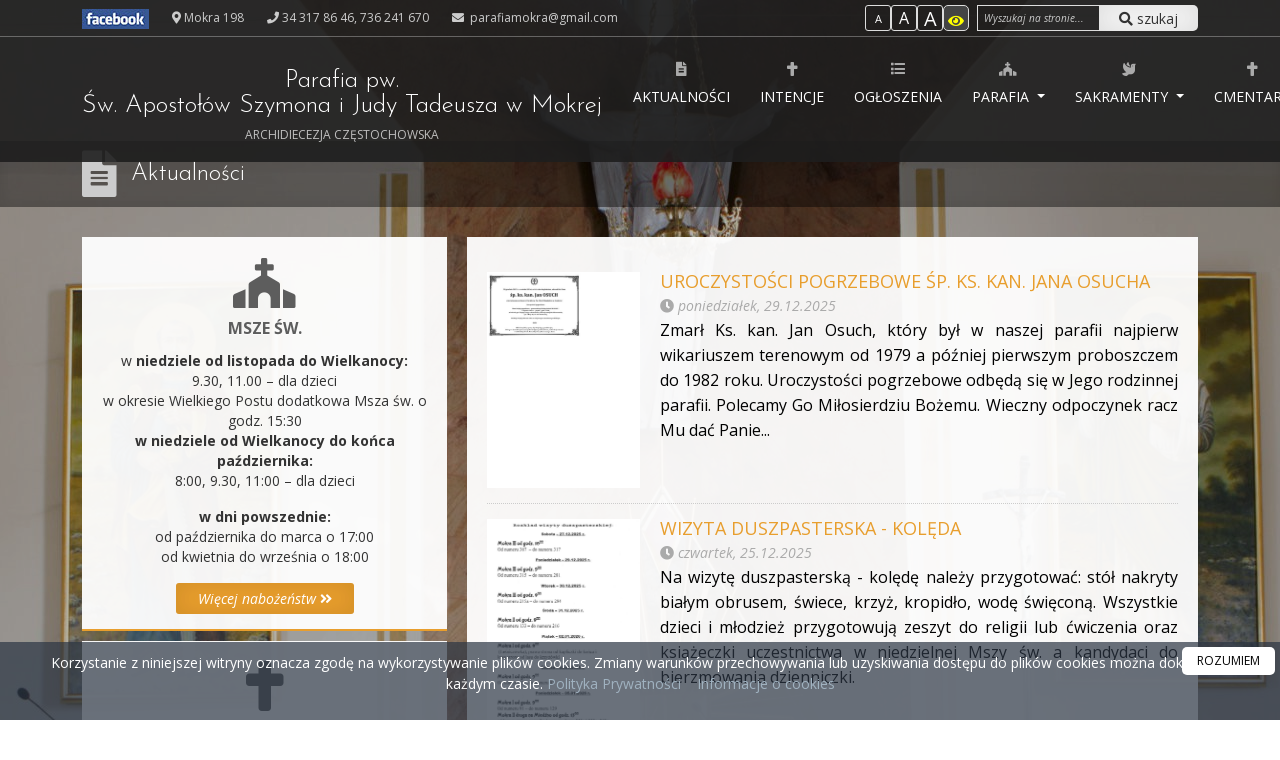

--- FILE ---
content_type: text/html; charset=UTF-8
request_url: https://parafiamokra.pl/aktualnosci
body_size: 9399
content:
<!DOCTYPE html>
<html lang="pl">
    <head>
        <meta charset="utf-8">
<meta http-equiv="X-UA-Compatible" content="IE=edge">
<meta name="viewport" content="width=device-width, initial-scale=1, shrink-to-fit=no">

    <meta property="og:type" content="article" />                
            <title>Aktualności - Parafia pw. Św. Apostołów Szymona i Judy Tadeusza </title>                    
        <meta name="keywords" content="Oficjalna strona, strona parafii, Parafia pw. Św. Apostołów Szymona i Judy Tadeusza, Archidiecezja Częstochowska, Parafia pw. Św. Apostołów Szymona i Judy Tadeusza w Mokrej">
        <meta name="description" content="Poznaj naszą wspólnotę i bądź na bieżąco z wydarzeniami parafialnymi. Zapraszamy!">
         

           
    <meta property="og:title" content="Parafia pw. Św. Apostołów Szymona i Judy Tadeusza w Mokrej" />
    <meta property="og:url" content="https://parafiamokra.pl/aktualnosci" />
    <meta property="og:description" content="Poznaj naszą wspólnotę i bądź na bieżąco z wydarzeniami parafialnymi. Zapraszamy!" />
    <meta property="og:locale" content="pl_PL" />
    <meta property="og:locale:alternate" content="en_GB" />
    <meta property="og:site_name" content="Parafia pw. Św. Apostołów Szymona i Judy Tadeusza w Mokrej" />
       
                <meta property="og:image" content="https://parafiamokra.pl/storage/CmsSettings/1643655757-82e5c4b728f971006c81e2e547e417f5.JPG" />
        <meta property="og:image:alt" content="" />
        <meta property="og:image:type" content="image/jpg" />
        <meta property="og:image:width" content="1613" />
        <meta property="og:image:height" content="1080" />
                     
    
            <meta name="twitter:image" content="https://parafiamokra.pl/storage/CmsSettings/1643655757-82e5c4b728f971006c81e2e547e417f5.JPG" />
        <meta name="twitter:image:alt" content="" />
        
    <meta name="twitter:card" content="summary_large_image" />
    <meta name="twitter:title" content="Parafia pw. Św. Apostołów Szymona i Judy Tadeusza w Mokrej" />
    <meta name="twitter:description" content="Poznaj naszą wspólnotę i bądź na bieżąco z wydarzeniami parafialnymi. Zapraszamy!" />

<link href="https://cdn.jsdelivr.net/npm/bootstrap@5.0.1/dist/css/bootstrap.min.css" rel="stylesheet" integrity="sha384-+0n0xVW2eSR5OomGNYDnhzAbDsOXxcvSN1TPprVMTNDbiYZCxYbOOl7+AMvyTG2x" crossorigin="anonymous">
<!--<link rel="stylesheet" href="https://stackpath.bootstrapcdn.com/bootstrap/4.4.1/css/bootstrap.min.css" integrity="sha384-Vkoo8x4CGsO3+Hhxv8T/Q5PaXtkKtu6ug5TOeNV6gBiFeWPGFN9MuhOf23Q9Ifjh" crossorigin="anonymous">-->
<link rel="stylesheet" href="https://use.fontawesome.com/releases/v5.8.1/css/all.css" integrity="sha384-50oBUHEmvpQ+1lW4y57PTFmhCaXp0ML5d60M1M7uH2+nqUivzIebhndOJK28anvf" crossorigin="anonymous">
<link rel="stylesheet" href="https://cdnjs.cloudflare.com/ajax/libs/animate.css/3.7.2/animate.min.css">
<link rel="stylesheet" href="https://cdnjs.cloudflare.com/ajax/libs/magnific-popup.js/1.1.0/magnific-popup.css">
<link rel="stylesheet" href="https://cdnjs.cloudflare.com/ajax/libs/Swiper/4.5.1/css/swiper.min.css">
<link rel="stylesheet" href="https://cdnjs.cloudflare.com/ajax/libs/ekko-lightbox/5.3.0/ekko-lightbox.css">
<link rel="stylesheet" href="https://cdnjs.cloudflare.com/ajax/libs/OwlCarousel2/2.3.4/assets/owl.carousel.min.css">
<link rel="stylesheet" href="https://cdnjs.cloudflare.com/ajax/libs/OwlCarousel2/2.3.4/assets/owl.theme.default.min.css">
<link rel="stylesheet" href="https://parafiamokra.pl/themes/plugins/bootnavbar.css">
<link rel="stylesheet" href="https://parafiamokra.pl/themes/plugins/simple-calendar.css">
<link rel="stylesheet" href="https://parafiamokra.pl/themes/psi.css">
<link rel="stylesheet" href="https://parafiamokra.pl/themes/b/style.css"> 
<link rel="stylesheet" href="https://parafiamokra.pl/themes/wcag.css"> 
<!-- HTML5 Shim and Respond.js IE8 support of HTML5 elements and media queries -->
<!-- WARNING: Respond.js doesn't work if you view the page via file:// -->
<!--[if lt IE 9]>
    <script src="https://oss.maxcdn.com/libs/html5shiv/3.7.0/html5shiv.js"></script>
    <script src="https://oss.maxcdn.com/libs/respond.js/1.4.2/respond.min.js"></script>
<![endif]-->
<link rel="apple-touch-icon" sizes="180x180" href="https://parafiamokra.pl/favicon/apple-touch-icon.png">
<link rel="icon" type="image/png" sizes="32x32" href="https://parafiamokra.pl/favicon/favicon-32x32.png">
<link rel="icon" type="image/png" sizes="16x16" href="https://parafiamokra.pl/favicon/favicon-16x16.png">
<link rel="manifest" href="https://parafiamokra.pl/favicon/site.webmanifest">
<link rel="mask-icon" href="https://parafiamokra.pl/favicon/safari-pinned-tab.svg" color="#5bbad5">
<meta name="msapplication-TileColor" content="#da532c">
<meta name="theme-color" content="#ffffff">

                         
        <link href="https://fonts.googleapis.com/css?family=Open+Sans:400,400i,700&amp;subset=latin-ext" rel="stylesheet">        
        <link href="https://fonts.googleapis.com/css?family=Josefin+Sans:300,400,700&display=swap" rel="stylesheet">
        <style>
.sidebar .rss {max-width:365px}
</style> 

    </head>
    
   

    <body    class="    "  style="background:linear-gradient( rgba(0, 0, 0, 0.3), rgba(0, 0, 0, 0.3)), url('https://parafiamokra.pl/storage/CmsSettings/1643655782-8da53518c0b2598a804de764bb6a0582_hd.jpg')  fixed no-repeat top center;" >        

        
        <header class="fixed-top">
            <div class="topbar">
                <div class="container">
                    <div class="row g-0">
                        <div class="col-lg-8 topaddress">  
                                                        <span><a href="https://www.facebook.com/Parafia-Mokra-555341694558675/" target="_blank"><img src="/themes/fb20.jpg" alt="Facebook" /></a></span>                                                        <span><i class="fas fa-map-marker-alt"></i>&nbsp;Mokra 198</span>                            <span><i class="fa fa-phone"></i>&nbsp;34 317 86 46, 736 241 670</span>                            <span><i class="fa fa-envelope"></i>&nbsp;<a href="mailto:parafiamokra@gmail.com"> parafiamokra@gmail.com</a></span>                        
                        <span class="enlarge_font onlymobile"><a href="#" class="font-size1">A</a> <a href="#" class="font-size2">A</a> <a href="#" class="font-size3">A</a></span> &nbsp;
                        </div>
                        <div class="col-sm-4 search ">
                            <form action="/search/" method="get" class="form-inline">
                                <div class="input-group">
                                <span class="enlarge_font"><a href="#" class="font-size1">A</a> <a href="#" class="font-size2">A</a> <a href="#" class="font-size3">A</a>         <a href="#" class="change-style"  aria-label="Włącz dostępność"><span><i class="fa fa-eye"></i></span></a>                                  </span> &nbsp;
                                         <input type="text" autocomplete="off" aria-label="Wyszukaj na stronie" name="search" placeholder="Wyszukaj na stronie..." value=""  class="form-control"  />
                                <button type="submit" class="btn btn-default btn-white"> <i class="fa fa-search"></i> szukaj</button>
                                </div>
                            </form>
                        </div>
                    </div>
                </div>
            </div>
            <nav class="navbar navbar-expand-lg" id="main_navbar">            
                <div class="container">
                    <a class="navbar-brand" href="/">
                        
                                                Parafia pw.<br class="hidemobile" /> Św. Apostołów Szymona i Judy Tadeusza w Mokrej
                        <small><br/>Archidiecezja Częstochowska</small>
                    </a>
                    <button class="navbar-toggler float-right" type="button" data-toggle="collapse" data-target="#menu_top" aria-controls="menu_top" aria-expanded="false" aria-label="rozwiń/zwiń menu">
                        <i class="fa fa-bars"></i><span>MENU</span>
                    </button>                    
                    <div class="collapse navbar-collapse" id="menu_top">                        
                        <ul class="navbar-nav ml-auto navbar-right">
                            <li id="tt11" class="   onlymobile "><a href="/sakramenty/#sacrament1" ><span class="my-i"><i class="fa fa-church"></i></span><br/> Msze Św. i nabożeństwa </a>
    </li>
     

<li id="tt12" class="   onlymobile "><a href="/sakramenty/#sacrament2" ><span class="my-i"><i class="fa fa-cross"></i></span><br/> Spowiedź Św. </a>
    </li>
     

<li id="tt13" class="  "><a href="/aktualnosci" ><span class="my-i"><i class="fa fa-file-alt"></i></span><br/> Aktualności </a>
    </li>
    
     

<li id="tt15" class="  "><a href="/intencje" ><span class="my-i"><i class="fa fa-cross"></i></span><br/> Intencje </a>
    </li>
    
     

<li id="tt14" class="  "><a href="/ogloszenia_duszpasterskie" ><span class="my-i"><i class="fa fa-list"></i></span><br/> Ogłoszenia </a>
    </li>
    
     

<li id="tt17" class="  dropdown  "><a href="parafia" class="dropdown-toggle" data-toggle="dropdown" data-hover="dropdown" data-delay="1000"><span class="my-i"><i class="fa fa-church"></i></span><br/> Parafia </a>
        <ul class="dropdown-menu dropdown-menu-left" role="menu"> 
                   
        <li id="tt236" class=" "><a  role="menuitem" href="/zabytkowy-drewniany-kosciol" >Zabytkowy drewniany kościół</a>
                    </li>
                   
        <li id="tt211" class=" "><a  role="menuitem" href="/historia_parafii" >Historia parafii</a>
                    </li>
                   
        <li id="tt212" class=" "><a  role="menuitem" href="/nasi_patronowie" >Nasi Patronowie</a>
                    </li>
                   
        <li id="tt242" class=" "><a  role="menuitem" href="/modlitwy-do-sw-judy-tadeusza" >Modlitwy do św. Judy Tadeusza</a>
                    </li>
                   
        <li id="tt28" class=" "><a  role="menuitem" href="/grupy_wspolnoty" >Grupy i wspólnoty</a>
                    </li>
                   
        <li id="tt213" class=" "><a  role="menuitem" href="/kaplani" >Kapłani</a>
                    </li>
                   
        <li id="tt227" class=" "><a  role="menuitem" href="/bitwa-pod-mokra" >Bitwa pod Mokrą</a>
                    </li>
                   
        <li id="tt234" class=" "><a  role="menuitem" href="http://www.mokra-muzeum.pl/" >Muzeum Kultury Przeworskiej i Izba Pamięci Bitwy pod Mokrą</a>
                    </li>
                   
        <li id="tt214" class=" "><a  role="menuitem" href="/galeria_zdjec" >Galeria zdjęć</a>
                    </li>
            </ul>
    </li>
    
     

<li id="tt19" class="  dropdown  "><a href="/sakramenty" class="dropdown-toggle" data-toggle="dropdown" data-hover="dropdown" data-delay="1000"><span class="my-i"><i class="fa fa-dove"></i></span><br/> Sakramenty </a>
        <ul class="dropdown-menu dropdown-menu-left" role="menu">         
        <li id="ts1"><a href="/sakramenty/#sacrament1" class="pills-show" >Msze Św. i nabożeństwa</a></li>        <li id="ts2"><a href="/sakramenty/#sacrament2" class="pills-show" >Spowiedź Św.</a></li>        <li id="ts3"><a href="/sakramenty/#sacrament3" class="pills-show"  >Pogrzeb</a></li>        <li id="ts4"><a href="/sakramenty/#sacrament4"  class="pills-show">Chrzest Św.</a></li>        <li id="ts5"><a href="/sakramenty/#sacrament5"  class="pills-show">I Komunia Św.</a></li>        <li id="ts6"><a href="/sakramenty/#sacrament6"  class="pills-show">Bierzmowanie</a></li>        <li id="ts7"><a href="/sakramenty/#sacrament7"  class="pills-show">Małżeństwo</a></li>        <li id="ts9"><a href="/sakramenty/#sacrament9"  class="pills-show">Kapłaństwo</a></li>        <li id="ts8"><a href="/sakramenty/#sacrament8" class="pills-show">Namaszczenie chorych</a></li>    
    </ul>
    </li>
    
     

<li id="tt131" class="  "><a href="/cmentarz" ><span class="my-i"><i class="fa fa-cross"></i></span><br/> Cmentarz </a>
    </li>
    
     

<li id="tt145" class="  "><a href="/standardy-ochrony-dzieci" ><span class="my-i"><i class="fa fa-link"></i></span><br/> STANDARDY OCHRONY DZIECI </a>
    </li>
    
     

<li id="tt110" class="  "><a href="/kontakt" ><span class="my-i"><i class="fa fa-envelope"></i></span><br/> Kontakt </a>
    </li>
    
                        </ul>
                    </div> 
                </div>
            </nav>
        </header>
                <div class="page-title">
            <div class="container">
                <div class="row">
                    <div class="col-sm-12 wow fadeIn" style="visibility: visible; animation-name: fadeIn;">
                         
                        <i class="fa fa-file-alt"></i>
                        <h2><a href="/aktualnosci/">Aktualności</a> </h2>
                        <h2 class="subtitle"></h2>
                                            </div>
                </div>
            </div>
        </div>
        
        <div class="container">
            <div class="page-with-sidebar">                
                               
                <div class="sidebar">
                                        
                    <div class="tile wow fadeInUp">
    <div class="tile-icon"><i class="fa fa-church"></i></div>
    <h3>Msze Św.</h3>
    <p>w<strong> niedziele od listopada do Wielkanocy:</strong><br />9.30, 11.00 &ndash; dla dzieci<br />w okresie Wielkiego Postu dodatkowa Msza św. o godz. 15:30<br /><strong>w niedziele od Wielkanocy do końca października:</strong><br />8:00, 9.30, 11:00 &ndash; dla dzieci</p>
<p><strong>w dni powszednie:<br /></strong>od października do marca o 17:00<strong><br /></strong>od kwietnia do września o 18:00</p>
    <a href="/sakramenty" class="button">Więcej nabożeństw <i class="fa fa-angle-double-right"></i></a>
</div>

   
<div class="tile wow fadeInUp">
    <div class="tile-icon"><i class="fa fa-cross"></i></div>
    <h3>Spowiedź Św.</h3>
    <p><strong>w tygodniu i w niedzielę:</strong><br />10 min. przed Mszą Św.</p>
<p><strong>w pierwszy piątek miesiąca:</strong><br />od października do marca o 16.30<br />od kwietnia do września o 17:30</p>
    <a href="/sakramenty/#sacrament2" class="button">Więcej informacji <i class="fa fa-angle-double-right"></i></a>
</div>

     
<div class="tile wow fadeInUp">
    <div class="tile-icon"><i class="fa fa-home"></i></div>
    <h3>Kancelaria parafialna</h3>		                                          
    <p><strong>od poniedziałku do piątku opr&oacute;cz wtorku:</strong><br />p&oacute;ł godziny przed Mszą Św. wieczorną</p>
<p><strong>w soboty, niedziele i święta:</strong><br />kancelaria nieczynna</p>
<p>Wezwanie do chorego czy pogrzeb załatwiamy telefonicznie.</p>    
    <a href="/kontakt" class="button">Więcej informacji <i class="fa fa-angle-double-right"></i></a>
</div>


<div class="tile">
<div class="wow fadeInUp" style="margin:10px 0px">
    <a href="https://drogowskaz.org" target="_blank" title="Aplikacja Drogowskaz - znajdź droge do kościoła"><img src="/themes/aplikacjadrogowskaz.jpg" alt="" /></a>
</div>


<div class="wow fadeInUp" style="margin:10px 0px">
    <a href="https://niezbednik.niedziela.pl/" target="_blank" title="Niezbędnik katolika"><img src="/themes/niezbednik.jpg" alt="" /></a>
</div>

<div class="wow fadeInUp" style="margin-top:10px">
    <iframe src="https://modlitwawdrodze.pl/assets/embed/embed-czerw.php" allowfullscreen="" frameborder="0" height="75" width="265"></iframe>
</div>
</div>








<div class="rss wow fadeInUp ewangelie">
    <h3>Ewangelie w tygodniu</h3>
    <ul class="list-unstyled">
                        <li><a href="#" class="play_ewangelia"><i class="far fa-play-circle"></i> Wtorek - 03 lutego<br/>Św. Błażej,  Mk 5,21–43</a>
            <audio controls>
                <source src="https://cdneu.modlitwawdrodze.pl/prayers/MWD_2026_02_03_Wt.mp3" type="audio/mpeg">
            </audio></li>
         
                <li><a href="#" class="play_ewangelia"><i class="far fa-play-circle"></i> Poniedziałek - 02 lutego<br/>Ofiarowanie Pańskie (święto), Łk 2, 22-40</a>
            <audio controls>
                <source src="https://cdneu.modlitwawdrodze.pl/prayers/MWD_2026_02_02_Pn.mp3" type="audio/mpeg">
            </audio></li>
         
                <li><a href="#" class="play_ewangelia"><i class="far fa-play-circle"></i> Niedziela - 01 lutego<br/>Św. Brygida z Kildare, Mt 5,1-12a</a>
            <audio controls>
                <source src="https://cdneu.modlitwawdrodze.pl/prayers/MWD_2026_02_01_Nd.mp3" type="audio/mpeg">
            </audio></li>
         
                <li><a href="#" class="play_ewangelia"><i class="far fa-play-circle"></i> Sobota - 31 stycznia<br/>Św. Jan Bosko, Mk 4,35-41</a>
            <audio controls>
                <source src="https://cdneu.modlitwawdrodze.pl/prayers/MWD_2026_01_31_Sob.mp3" type="audio/mpeg">
            </audio></li>
        
    </ul>
</div>






<div class="tile wow fadeInUp">
    <h3 > 3.02</h3>
    <h3>imieniny:<br/>Blazeja, Oskara</h3>
    <p>Wszystkim solenizantom składamy najserdeczniejsze życzenia!</p>
</div>


<div class="rss wow fadeInUp">
    <h3>Wiadomości z eKAI</h3>
    <ul class="list-unstyled">
                        <li><a href="https://www.ekai.pl/nowy-doradca-ds-mlodziezy-rycerstwa-niepokalanej-d640951/" target="_blank">Nowy doradca ds. młodzieży Rycerstwa Niepokalanej</a></li>
         
                <li><a href="https://www.ekai.pl/nie-zyje-wikariusz-z-mielca-ks-piotr-waz/" target="_blank">Nie żyje wikariusz z Mielca – ks. Piotr Wąż</a></li>
         
                <li><a href="https://www.ekai.pl/min-romanowski-pocieszajacy-jest-spadek-przemocy-fizycznej-wobec-dzieci-w-relacjach-domowych/" target="_blank">Min. Romanowski: pocieszający jest spadek przemocy fizycznej wobec dzieci w relacjach domowych</a></li>
         
                <li><a href="https://www.ekai.pl/wojna-w-ziemi-swietej-zblizyla-skloconych-patriarchow/" target="_blank">Wojna w Ziemi Świętej zbliżyła skłóconych patriarchów</a></li>
         
                <li><a href="https://www.ekai.pl/polacy-zlozyli-kwiaty-w-miejscu-zamachu-na-jana-pawla-ii/" target="_blank">Polacy złożyli kwiaty w miejscu zamachu na Jana Pawła II</a></li>
         
                <li><a href="https://www.ekai.pl/bp-skucha-wprowadzil-relikwie-bl-kard-wyszynskiego/" target="_blank">Bp Skucha wprowadził relikwie bł. kard. Wyszyńskiego</a></li>
        
    </ul>
</div>

<div class="rss wow fadeInUp">
    <div>
        <a class="twitter-timeline" href="https://twitter.com/Pontifex_pl"  data-tweet-limit="1" data-chrome="noheader nofooter noborders transparent" data-width="520">Tweety użytkownika @Pontifex_pl  </a>
        <script>
            !function (d, s, id) {
                var js, fjs = d.getElementsByTagName(s)[0], p = /^http:/.test(d.location) ? 'http' : 'https';
                if (!d.getElementById(id)) {
                    js = d.createElement(s);
                    js.id = id;
                    js.src = p + "://platform.twitter.com/widgets.js";
                    fjs.parentNode.insertBefore(js, fjs);
                }
            }(document, "script", "twitter-wjs");
        </script>

    </div>
</div>

                </div>     
                <div class="page-content">
                    <div class="col-sm-12 content  ">   
                        
                        <div class="row g-0 list2 news wow fadeInLeft">
    
    <div class="col-sm-3">
                <a href="/aktualnosci/uroczystosci-pogrzebowe-sp-ks-kan-jana-osucha,61"><img src="/storage/News/1767036454-76e832d70fd47e94cadaf84ea8e6a085_s.jpg" alt="" /></a>
            </div>
    <div class="col-sm-9">
        <a href="/aktualnosci/uroczystosci-pogrzebowe-sp-ks-kan-jana-osucha,61"><h3>UROCZYSTOŚCI POGRZEBOWE ŚP. KS. KAN. JANA OSUCHA</h3>  
            <p class="date"><em><i class="fa fa-clock"></i> poniedziałek, 29.12.2025</em></p> 
            <p>Zmarł Ks. kan. Jan Osuch, który był w naszej parafii najpierw wikariuszem terenowym od 1979 a później pierwszym proboszczem do 1982 roku. Uroczystości pogrzebowe odbędą się w Jego rodzinnej parafii. Polecamy Go Miłosierdziu Bożemu. Wieczny odpoczynek racz Mu dać Panie...</p></a>
    </div>
</div>


<div class="row g-0 list2 news wow fadeInLeft">
    
    <div class="col-sm-3">
                <a href="/aktualnosci/wizyta-duszpasterska-koleda,59"><img src="/storage/News/1766682095-44abfd4e21cfd08cc763f205cfc2af2c_s.jpg" alt="" /></a>
            </div>
    <div class="col-sm-9">
        <a href="/aktualnosci/wizyta-duszpasterska-koleda,59"><h3>WIZYTA DUSZPASTERSKA - KOLĘDA</h3>  
            <p class="date"><em><i class="fa fa-clock"></i> czwartek, 25.12.2025</em></p> 
            <p>Na wizytę duszpasterską - kolędę należy przygotować: stół nakryty białym obrusem, świece, krzyż, kropidło, wodę święconą. Wszystkie dzieci i młodzież przygotowują zeszyt do religii lub ćwiczenia oraz książeczki uczestnictwa w niedzielnej Mszy św. a kandydaci do bierzmowania dzienniczki.</p></a>
    </div>
</div>


<div class="row g-0 list2 news wow fadeInLeft">
    
    <div class="col-sm-3">
                <a href="/aktualnosci/rekolekcje-adwentowe-2025,58"><img src="/storage/News/1764325235-8033d4c452817e692bb9e5d150d74523_s.jpg" alt="" /></a>
            </div>
    <div class="col-sm-9">
        <a href="/aktualnosci/rekolekcje-adwentowe-2025,58"><h3>REKOLEKCJE ADWENTOWE 2025</h3>  
            <p class="date"><em><i class="fa fa-clock"></i> piątek, 28.11.2025</em></p> 
            <p></p></a>
    </div>
</div>


<div class="row g-0 list2 news wow fadeInLeft">
    
    <div class="col-sm-3">
                <a href="/aktualnosci/apel-komisji-wychowania-katolickiego-kep-edukacja-zdrowotna,57"><img src="/storage/News/1757182208-a9901f0554d465f8750d4acc43ed6f76_s.jpg" alt="" /></a>
            </div>
    <div class="col-sm-9">
        <a href="/aktualnosci/apel-komisji-wychowania-katolickiego-kep-edukacja-zdrowotna,57"><h3>APEL KOMISJI WYCHOWANIA KATOLICKIEGO KEP - EDUKACJA ZDROWOTNA</h3>  
            <p class="date"><em><i class="fa fa-clock"></i> sobota, 06.09.2025</em></p> 
            <p></p></a>
    </div>
</div>


<div class="row g-0 list2 news wow fadeInLeft">
    
    <div class="col-sm-3">
                <a href="/aktualnosci/wielka-sobota-adoracja-pana-jezusa-w-grobie,56"><img src="/storage/News/1744484364-23b2eb504e0a517adabc97975bbce0ad.jpg" alt="" /></a>
            </div>
    <div class="col-sm-9">
        <a href="/aktualnosci/wielka-sobota-adoracja-pana-jezusa-w-grobie,56"><h3>WIELKA SOBOTA - adoracja Pana Jezusa w grobie</h3>  
            <p class="date"><em><i class="fa fa-clock"></i> sobota, 12.04.2025</em></p> 
            <p></p></a>
    </div>
</div>


<div class="row g-0 list2 news wow fadeInLeft">
    
    <div class="col-sm-3">
                <a href="/aktualnosci/doba-eucharystyczna,55"><img src="/storage/News/1742066958-9fcf0ab16a67eb1bf524f2056fa8fde1_s.jpg" alt="" /></a>
            </div>
    <div class="col-sm-9">
        <a href="/aktualnosci/doba-eucharystyczna,55"><h3>DOBA EUCHARYSTYCZNA</h3>  
            <p class="date"><em><i class="fa fa-clock"></i> sobota, 15.03.2025</em></p> 
            <p></p></a>
    </div>
</div>


<div class="row g-0 list2 news wow fadeInLeft">
    
    <div class="col-sm-3">
                <a href="/aktualnosci/wielki-post,53"><img src="/storage/News/1740864321-2e72c7bedf2ed339eda2130749738530.jpg" alt="" /></a>
            </div>
    <div class="col-sm-9">
        <a href="/aktualnosci/wielki-post,53"><h3>WIELKI POST</h3>  
            <p class="date"><em><i class="fa fa-clock"></i> sobota, 01.03.2025</em></p> 
            <p></p></a>
    </div>
</div>


<div class="row g-0 list2 news wow fadeInLeft">
    
    <div class="col-sm-3">
                <a href="/aktualnosci/misje-swiete-przed-peregrynacja-obrazu-nmp,52"><img src="/storage/News/1739044276-33f003a6fb44c049b26b8d28955d7155_s.jpg" alt="" /></a>
            </div>
    <div class="col-sm-9">
        <a href="/aktualnosci/misje-swiete-przed-peregrynacja-obrazu-nmp,52"><h3>MISJE ŚWIĘTE PRZED PEREGRYNACJĄ OBRAZU NMP</h3>  
            <p class="date"><em><i class="fa fa-clock"></i> sobota, 08.02.2025</em></p> 
            <p></p></a>
    </div>
</div>


<div class="row g-0 list2 news wow fadeInLeft">
    
    <div class="col-sm-3">
                <a href="/aktualnosci/wizyta-duszpasterska-koleda,51"><img src="/storage/News/1735409152-44acf4644f9c90f83d1415b2aaf2d349_s.jpg" alt="" /></a>
            </div>
    <div class="col-sm-9">
        <a href="/aktualnosci/wizyta-duszpasterska-koleda,51"><h3>WIZYTA DUSZPASTERSKA - KOLĘDA</h3>  
            <p class="date"><em><i class="fa fa-clock"></i> sobota, 21.12.2024</em></p> 
            <p></p></a>
    </div>
</div>


<div class="row g-0 list2 news wow fadeInLeft">
    
    <div class="col-sm-3">
                <a href="/aktualnosci/rekolekcje-adwentowe,50"><img src="/storage/News/1732908995-d0a6bf1f1ac99529c40896216c18eb2f_s.jpg" alt="" /></a>
            </div>
    <div class="col-sm-9">
        <a href="/aktualnosci/rekolekcje-adwentowe,50"><h3>REKOLEKCJE ADWENTOWE</h3>  
            <p class="date"><em><i class="fa fa-clock"></i> piątek, 29.11.2024</em></p> 
            <p></p></a>
    </div>
</div>


<div class="row g-0 list2 news wow fadeInLeft">
    
    <div class="col-sm-3">
                <a href="/aktualnosci/caritas-zbiorka-na-rzecz-ofiar-powodzi,49"><img src="/storage/News/1726856935-a3a64f7142f8b907e09d9fa28831f129_s.jpg" alt="" /></a>
            </div>
    <div class="col-sm-9">
        <a href="/aktualnosci/caritas-zbiorka-na-rzecz-ofiar-powodzi,49"><h3>Caritas - zbiórka na rzecz ofiar powodzi</h3>  
            <p class="date"><em><i class="fa fa-clock"></i> piątek, 20.09.2024</em></p> 
            <p></p></a>
    </div>
</div>


<div class="row g-0 list2 news wow fadeInLeft">
    
    <div class="col-sm-3">
                <a href="/aktualnosci/zapytanie-ofertowe,47"><img src="/psi/gfx/empty-image.jpg" /></a>
            </div>
    <div class="col-sm-9">
        <a href="/aktualnosci/zapytanie-ofertowe,47"><h3>ZAPYTANIE OFERTOWE</h3>  
            <p class="date"><em><i class="fa fa-clock"></i> czwartek, 25.07.2024</em></p> 
            <p></p></a>
    </div>
</div>


<div class="row g-0 list2 news wow fadeInLeft">
    
    <div class="col-sm-3">
                <a href="/aktualnosci/nabozenstwa-majowe,45"><img src="/storage/News/1714850539-0c83e17c30167f3de8fb943149bfb7f5_s.jpg" alt="" /></a>
            </div>
    <div class="col-sm-9">
        <a href="/aktualnosci/nabozenstwa-majowe,45"><h3>NABOŻEŃSTWA MAJOWE</h3>  
            <p class="date"><em><i class="fa fa-clock"></i> środa, 01.05.2024</em></p> 
            <p></p></a>
    </div>
</div>


<div class="row g-0 list2 news wow fadeInLeft">
    
    <div class="col-sm-3">
                <a href="/aktualnosci/wielka-sobota-adoracja-pana-jezusa-w-grobie,44"><img src="/storage/News/1711221213-90b571b823788bcb73029306515e9ef4.jpg" alt="" /></a>
            </div>
    <div class="col-sm-9">
        <a href="/aktualnosci/wielka-sobota-adoracja-pana-jezusa-w-grobie,44"><h3>WIELKA SOBOTA - adoracja Pana Jezusa w grobie</h3>  
            <p class="date"><em><i class="fa fa-clock"></i> sobota, 23.03.2024</em></p> 
            <p></p></a>
    </div>
</div>


<div class="row g-0 list2 news wow fadeInLeft">
    
    <div class="col-sm-3">
                <a href="/aktualnosci/doba-eucharystyczna,43"><img src="/storage/News/1710012077-38aba30226e19d4499ee1ab3fd630134_s.jpg" alt="" /></a>
            </div>
    <div class="col-sm-9">
        <a href="/aktualnosci/doba-eucharystyczna,43"><h3>DOBA EUCHARYSTYCZNA</h3>  
            <p class="date"><em><i class="fa fa-clock"></i> sobota, 16.03.2024</em></p> 
            <p></p></a>
    </div>
</div>

<div class="text-center">
<div class="pagination"><nav>
        <ul class="pagination">
            
                            <li class="page-item disabled" aria-disabled="true" aria-label="&laquo; Poprzednia">
                    <span class="page-link" aria-hidden="true">&lsaquo;</span>
                </li>
            
            
                            
                
                
                                                                                        <li class="page-item active" aria-current="page"><span class="page-link">1</span></li>
                                                                                                <li class="page-item"><a class="page-link" href="https://parafiamokra.pl/aktualnosci?page=2">2</a></li>
                                                                                                <li class="page-item"><a class="page-link" href="https://parafiamokra.pl/aktualnosci?page=3">3</a></li>
                                                                                                <li class="page-item"><a class="page-link" href="https://parafiamokra.pl/aktualnosci?page=4">4</a></li>
                                                                        
            
                            <li class="page-item">
                    <a class="page-link" href="https://parafiamokra.pl/aktualnosci?page=2" rel="next" aria-label="Następna &raquo;">&rsaquo;</a>
                </li>
                    </ul>
    </nav>
</div> 
</div>
 

                        
                                        
                    </div>
                </div>                        

                
            </div>
        </div>


                 
        <div class="logotypes-bg  wow fadeInUp">
            <div class="container ">
                <div class="logotypes owl-theme ">
                                        <div class="swiper-slide"> <a href="https://ekai.pl" target="blank" title=""><img src="/storage/Logotypes/ekai.jpg" alt="" /></a> </div>
                                        <div class="swiper-slide"> <a href="https://parafialnycmentarz.pl" target="blank" title=""><img src="/storage/Logotypes/parafialnycmentarz.jpg" alt="" /></a> </div>
                                        <div class="swiper-slide"> <a href="https://aplikacjadrogowskaz.pl/" target="blank" title=""><img src="/storage/Logotypes/aplikacjadrogowskaz.jpg" alt="" /></a> </div>
                                        <div class="swiper-slide"> <a href="https://www.youtube.com/channel/UCxK2GBbexlGE2pxfvLcyUuQ" target="blank" title=""><img src="/storage/Logotypes/mocniwduchudzieciom.jpg" alt="" /></a> </div>
                                        <div class="swiper-slide"> <a href="http://www.katechizm.opoka.org.pl" target="blank" title=""><img src="/storage/Logotypes/katechizm.jpg" alt="" /></a> </div>
                                        <div class="swiper-slide"> <a href="https://www.youtube.com/user/Langustanapalmie/playlists?view=1&amp;sort=lad&amp;flow=grid" target="blank" title=""><img src="/storage/Logotypes/langusta.jpg" alt="" /></a> </div>
                                        <div class="swiper-slide"> <a href="https://katoflix.pl" target="blank" title=""><img src="/storage/Logotypes/katoflix.jpg" alt="" /></a> </div>
                                        <div class="swiper-slide"> <a href="https://brewiarz.pl/index.php3" target="blank" title=""><img src="/storage/Logotypes/liturgia.jpg" alt="" /></a> </div>
                                        <div class="swiper-slide"> <a href="https://niedziela.pl" target="blank" title=""><img src="/storage/Logotypes/niedziela.jpg" alt="" /></a> </div>
                                        <div class="swiper-slide"> <a href="https://www.radioem.pl" target="blank" title=""><img src="/storage/Logotypes/radiom_em.jpg" alt="" /></a> </div>
                                        <div class="swiper-slide"> <a href="http://www.miesiecznik.wdrodze.pl/" target="blank" title=""><img src="/storage/Logotypes/w-drodze.jpg" alt="" /></a> </div>
                                        <div class="swiper-slide"> <a href="https://episkopat.pl" target="blank" title=""><img src="/storage/Logotypes/kep.jpg" alt="" /></a> </div>
                                        <div class="swiper-slide"> <a href="https://naszdziennik.pl" target="blank" title=""><img src="/storage/Logotypes/naszdziennik.jpg" alt="" /></a> </div>
                                        <div class="swiper-slide"> <a href="https://tv-trwam.pl" target="blank" title=""><img src="/storage/Logotypes/trwam.jpg" alt="" /></a> </div>
                                    </div>
            </div>
        </div>
                        <!-- Footer -->
        <footer class="wow fadeInUp">
            <div class="container">
                <div class="row">
                    <div class="col-sm-12"> 
                        	                       
                    </div> 
                </div>
                <div class="row">
                    <div class="col-sm-3 footer-box">
    <h4>Parafia</h4>
    <ul> 
                   
        <li id="37"><a href="/zabytkowy-drewniany-kosciol">Zabytkowy drewniany kościół</a>
                    </li>
                   
        <li id="18"><a href="/historia_parafii">Historia parafii</a>
                    </li>
                   
        <li id="19"><a href="/nasi_patronowie">Nasi Patronowie</a>
                    </li>
                   
        <li id="32"><a href="/cmentarz">Cmentarz</a>
                    </li>
                   
        <li id="20"><a href="/kaplani">Kapłani</a>
                    </li>
            </ul>
    </div>

   
<div class="col-sm-3 footer-box">
    <h4>Grupy i wspólnoty</h4>
        <ul> 
        
                   
        <li id="11"><a href="/grupy_duszpasterskie/ministranci-i-lektorzy,11">Ministranci i lektorzy</a></li>
                   
        <li id="17"><a href="/grupy_duszpasterskie/rada-parafialna,17">Rada parafialna</a></li>
                   
        <li id="22"><a href="/grupy_duszpasterskie/zywy-rozaniec,22">Żywy Różaniec</a></li>
            </ul>
    </div>

   
<div class="col-sm-3 footer-box">
    <h4>Polecamy</h4>
    <ul> 
                   
        <li id="22"><a href="/czytania_na_dzis">Czytania na dziś</a>
                    </li>
                   
        <li id="21"><a href="/aktualnosci">Aktualności</a>
                    </li>
                   
        <li id="23"><a href="/galeria_zdjec">Galeria zdjęć</a>
                    </li>
                   
        <li id="35"><a href="http://www.mokra-muzeum.pl/">Muzeum Kultury Przeworskiej i Izba Pamięci Bitwy pod Mokrą</a>
                    </li>
            </ul>
    </div>

                    <div class="col-sm-3 footer-box">
                        <h4>Kontakt</h4>
                        <div class="footer-box-text footer-box-text-contact">
                            <p><i class="fas fa-map-marker-alt"></i>  Mokra 198, 42-120 Miedźno</p>                            <p><i class="fa fa-phone"></i> 34 317 86 46, 736 241 670</p>                            <p><i class="fa fa-envelope"></i> <a href="mailto:parafiamokra@gmail.com">parafiamokra@gmail.com</a></p>                        </div>
                    </div>

                </div>
                 <div class="row">
                    <div class="col-sm-12"> 
                        <p class="text-center"></p><p class="text-center"><small>Informujemy, że przetwarzanie danych osobowych w ramach i zgodnie z działaniem Kościoła katolickiego w Polsce i jego struktur opiera się na Kodeksie Prawa Kanonicznego, Dekrecie ogólnym Konferencji Episkopatu Polski w sprawie ochrony osób fizycznych w związku z przetwarzaniem danych osobowych w Kościele katolickim (KEP, 13.03.2018 r.).</small></p>	                       
                    </div> 
                </div>
            </div>
            <div class="copyright">
                <div class="container">
                    <div class="row">
                        <div class="col-sm-6">
                            <p>Copyright &copy; 2026 <strong>Parafia pw. Św. Apostołów Szymona i Judy Tadeusza</strong> - Wszystkie prawa zastrzeżone.<br/><small>Za zamieszczone na stronie materiały tekstowe, audio, logotypy oraz zdjęcia<Br/> odpowiada <strong>Parafia pw. Św. Apostołów Szymona i Judy Tadeusza.</strong></small></p>
                        </div>
                        <div class="col-sm-6">
                            <p class="text-right">Wykonanie strony: <br class="showmobile"/><a href="https://bartoszdostatni.pl"><strong>BartoszDostatni.pl  <i class="fa fa-church"></i>  Nowoczesne Strony Parafialne</strong></a></p>
                        </div>
                    </div>
                </div>
            </div>
        </footer>


        <div id="simplecookienotification_v01" style="display: block; z-index: 99999; min-height: 35px; width: 100%; position: fixed; background: rgba(43, 54, 67, 0.7); border: 0px rgb(160, 178, 192); text-align: center; right: 0px; color: #fff; bottom: 0px; left: 0px;">
            <div style="padding:10px; margin-left:15px; margin-right:15px; font-size:14px; font-weight:normal;">
                <p><span id="simplecookienotification_v01_powiadomienie">Korzystanie z niniejszej witryny oznacza zgodę na wykorzystywanie plik&oacute;w cookies. Zmiany warunk&oacute;w przechowywania lub uzyskiwania dostępu do plik&oacute;w cookies można dokonać w każdym czasie.</span><a id="simplecookienotification_v01_polityka" href="/polityka-prywatnosci-pl" style="color: #a0b2c0;"> Polityka Prywatności</a><span id="br_pc2_title_html"> &nbsp;&nbsp; </span> <a id="simplecookienotification_v01_info" href="http://jakwylaczyccookie.pl/jak-wylaczyc-pliki-cookies/" style="color: #a0b2c0;">Informacje o cookies</a></p><div id="jwc_hr1" style="height: 10px; display: none;"></div>  
                <a id="okbutton" href="javascript:simplecookienotification_v01_create_cookie('simplecookienotification_v01',1,7);" style="position: absolute; background: #fff; color: #000; padding: 5px 15px; text-decoration: none; font-size: 12px; font-weight: normal; border: 0px solid rgb(43, 54, 67); border-radius: 5px; top: 5px; right: 5px;">ROZUMIEM</a><div id="jwc_hr2" style="height: 10px; display: none;"></div>
            </div>
        </div>
         <script src="https://code.jquery.com/jquery-3.4.1.min.js"></script>
<script src="https://cdnjs.cloudflare.com/ajax/libs/popper.js/1.12.9/umd/popper.min.js" integrity="sha384-ApNbgh9B+Y1QKtv3Rn7W3mgPxhU9K/ScQsAP7hUibX39j7fakFPskvXusvfa0b4Q" crossorigin="anonymous"></script>
<script src="https://stackpath.bootstrapcdn.com/bootstrap/4.4.1/js/bootstrap.min.js" integrity="sha384-wfSDF2E50Y2D1uUdj0O3uMBJnjuUD4Ih7YwaYd1iqfktj0Uod8GCExl3Og8ifwB6" crossorigin="anonymous"></script>
<script src="https://cdnjs.cloudflare.com/ajax/libs/ekko-lightbox/5.3.0/ekko-lightbox.min.js"></script> 
<script src="https://cdnjs.cloudflare.com/ajax/libs/wow/1.1.2/wow.min.js"></script>
<script src="https://cdnjs.cloudflare.com/ajax/libs/magnific-popup.js/1.1.0/jquery.magnific-popup.js"></script>
<script src="https://cdnjs.cloudflare.com/ajax/libs/retina.js/2.1.3/retina.min.js"></script>        
<script src="https://cdnjs.cloudflare.com/ajax/libs/filterizr/2.2.3/jquery.filterizr.min.js"></script>
<script src="https://cdnjs.cloudflare.com/ajax/libs/Swiper/4.5.1/js/swiper.min.js"></script>
<script src="https://cdnjs.cloudflare.com/ajax/libs/OwlCarousel2/2.3.4/owl.carousel.min.js"></script>

<script src="https://parafiamokra.pl/themes/plugins/bootnavbar.js"></script>
<script src="https://parafiamokra.pl/themes/plugins/cookies.js"></script>
<script src="https://parafiamokra.pl/themes/b/scripts.js"></script> 
<script src="https://parafiamokra.pl/themes/psi.js"></script>

    </body>

   
</html>

--- FILE ---
content_type: text/css
request_url: https://parafiamokra.pl/themes/plugins/simple-calendar.css
body_size: 763
content:
.calendar {
  position: relative;
  overflow: hidden;
  text-transform: capitalize;
  text-align: center;
  font: 15px/1em inherit;
  color: #545A5C; }
  .calendar a {
    text-decoration: none;
    color: inherit; }
  .calendar header .simple-calendar-btn {
    display: inline-block;
    position: absolute;
    width: 30px;
    height: 30px;
    text-align: center;
    line-height: 30px;
    color: #CBD1D2;
    border-radius: 50%;
    border: 2px solid #CBD1D2; }
  .calendar header .simple-calendar-btn:hover {
    background: #CBD1D2;
    color: white; }
  .calendar header .simple-calendar-btn:before {
    content: '';
    position: absolute;
    top: 9px;
    left: 8px;
    width: 8px;
    height: 8px;
    border-style: solid;
    border-width: 3px 3px 0 0;
    transform: rotate(45deg);
    transform-origin: center center; }
  .calendar header .btn-prev {
    top: 0;
    left: 0;
    transform: rotate(-180deg); }
  .calendar header .btn-next {
    top: 0;
    right: 0; }
    .calendar header .btn-next:before {
      transform: rotate(45deg); }
  .calendar header .month {
    padding: 0;
    margin: 0; }
    .calendar header .month .year {
      font-size: 0.6em;
      font-weight: 100; }
  .calendar table {
    width: 100%;
    margin: 20px 0;
    border-spacing: 0px; }
  .calendar thead {
    font-size: 1.2em;
    font-weight: 600; }
  .calendar td {
    padding: .8em .1em; }
  .calendar .day {
    position: relative;
    display: inline-block;
    width: 2.5em;
    height: 2.5em;
    line-height: 2.5em;
    border-radius: 50%;
    border: 2px solid transparent;
    cursor: pointer; }
    .calendar .day:hover {
      border: 2px solid #6691CC; }
    .calendar .day.today {
      background: #000;
      color: white; }
      .calendar .day.today.has-event:after {
        background: white; }
    .calendar .day.wrong-month {
      color: #CBD1D2; }
    .calendar .day.wrong-month:hover {
      border: 2px solid transparent; }
    .calendar .day.has-event:after {
      content: '';
      position: absolute;
      top: calc(50% + .6em);
      left: calc(50% - 2px);
      width: 4px;
      height: 4px;
      border-radius: 50%;
      background: #6691CC; }
    .calendar .day.disabled {
      cursor: default; }
      .calendar .day.disabled:hover {
        border: 2px solid transparent; }
  .calendar .event-container {
    display: none;
    position: absolute;
    top: 0;
    left: 0;
    width: 100%;
    height: 100%;
    padding: 70px;
    background: #545A5C;
    box-sizing: border-box; }
    .calendar .event-container .event-wrapper {
      overflow-y: auto;
      max-height: 100%; }
    .calendar .event-container .close {
      position: absolute;
      width: 30px;
      height: 30px;
      top: 20px;
      right: 20px;
      cursor: pointer; }
      .calendar .event-container .close:before, .calendar .event-container .close:after {
        content: '';
        position: absolute;
        top: 0;
        left: 50%;
        width: 2px;
        height: 100%;
        background-color: #CBD1D2; }
      .calendar .event-container .close:before {
        transform: rotate(45deg); }
      .calendar .event-container .close:after {
        transform: rotate(-45deg); }
    .calendar .event-container .event {
      position: relative;
      width: 100%;
      padding: 1em;
      margin-bottom: 1em;
      background: #6691CC;
      border-radius: 4px;
      box-sizing: border-box;
      box-shadow: 0 1px 3px rgba(0, 0, 0, 0.06), 0 1px 2px rgba(0, 0, 0, 0.12);
      text-align: left;
      color: white; }
      .calendar .event-container .event-date {
        margin-bottom: 1em; }
      .calendar .event-container .event-hour {
        float: right; }
      .calendar .event-container .event-summary {
        font-weight: 600; }
  .calendar .filler {
    position: absolute;
    width: 0;
    height: 0;
    border-radius: 50%;
    background: #545A5C;
    transform: translate(-50%, -50%); }

  
  .simplecalendar h2 {text-align:Center; font-size: 25px; color: #0a4c84; font-weight: 700; line-height:1em}
  .simplecalendar header .simple-calendar-btn {color: #0a4c84; border-color: #0a4c84}
  .simplecalendar .day.wrong-month {color:#80c4ff}
  .simplecalendar .has-event {background: #6691CC; color: #fff}
  .simplecalendar .day.has-event:after {display:none}
  .simplecalendar .event-container {padding: 70px 20px 20px 20px; background: #add5f7}
  .simplecalendar .event-container .close:before, .calendar .event-container .close:after {background-color: #0a4c84}
  .simplecalendar .filler {   background: #add5f7;}
  /*.simplecalendar .day.today {background: none}*/
  .simplecalendar td {padding: 0}
  .simplecalendar .event-summary a {font-weight: normal}
  .simplecalendar .event-summary a:hover {color:#ccc }
  

--- FILE ---
content_type: text/css
request_url: https://parafiamokra.pl/themes/psi.css
body_size: 1537
content:
.text-right {text-align:right}
.page-link:focus {box-shadow: none}
.red{color:#d00}
.blue{color:#008bdd}
.green{color:#0e9e1f}
.border-gray{border:1px solid #aaa;padding:10px;display:block;margin:5px}
.border-green{border:1px solid #0e9e1f;padding:10px;display:block;margin:5px}
.border-red{border:1px solid #d00;padding:10px;display:block;margin:5px}
.border-dashed-gray{border:1px dashed #aaa;padding:10px;display:block;margin:5px}
.border-dashed-green{border:1px dashed #0e9e1f;padding:10px;display:block;margin:5px}
.border-dashed-red{border:1px dashed #d00;padding:10px;display:block;margin:5px}
.fleft{float:left;display:block;margin:0 5px 5px 0}
.fright{float:right;display:block;margin:0 0 5px 5px}
.fullwidth{clear:both;display:block;width:100%;margin:5px 0;height:auto}
.mod-gallery{clear:both}
.video-container{width:100%}
.enlarge_font{padding-right:5px}
.content .btn-group .enlarge_font a{padding:0 1px}
.content .btn-group .enlarge_font{vertical-align:sub}

span.font-size1, header .search .enlarge_font a.font-size1 {font-size:11px}
span.font-size2, header .search .enlarge_font a.font-size2{font-size:16px}
span.font-size3, header .search .enlarge_font a.font-size3{font-size:20px}
body{position:relative;}
.alert{padding:5px 0;}
.alert-error, .help-block{color:#d00;padding:5px 0;border:0}
.alert-success{background:#28a745;color:#fff;padding:10px;border:0}
.alert-error{background:#d00;color:#fff;padding:10px;border:0}
.homepage_img{float:left;padding-right:10px;display:block}
.content .nav-pills li a {border: 1px solid #ddd}
.ekko-lightbox .modal-footer {justify-content: flex-start}
.ekko-lightbox h4 {dispaly:none; margin:0; padding:0}
.ekko-lightbox .modal-header {padding:0}
.ekko-lightbox .embed-responsive {height:100%}
.ekko-lightbox button.close {
    position: absolute;
    right: 10px;
    border: 0;
    background: none;
    font-size: 25px;
}
@media (max-width:640px){
    .homepage_img{float:none;padding-right:0px;text-align:center}
    .content-home .row {padding: 0 10px}

}
.counter-container{background:#fff;margin:10px auto;padding:10px}
.counter-container .counterimg{float:left;width:160px;text-align:center}
.counter-container .rest{display:block;padding-left:60px;float:left}
.counter-container .clock{text-align:Center}
@media (max-width:640px){
    .counter-container .counterimg{width:100%}
    .counter-container .rest{padding-left:0px;width:100%}
    .counter-container .clock{text-align:Center}
}
.content .sharethis-inline-share-buttons{text-align:right !important;padding-top:5px;width:100%;z-index:0 }
.content .sharethis-inline-share-buttons div{height:24px !important;line-height:24px !important;padding:3px}
.content .sharethis-inline-share-buttons img{padding:0;width:10px !important;top:4px !important}
header .search input{width:auto;display:inline-block; font-size:10px}
.parafio-intentions{padding-bottom:50px}
.parafio-intentions h4{text-transform:uppercase}
.parafio-intentions .red, .parafio-intentions .red h4{color:#d00}
.parafio-intentions .intention-masses{clear:both}
.parafio-intentions .intention-masses p{display:block;text-align:right;width:150px;}
.parafio-intentions .intention-masses p span{display:block;clear:both;text-align:right;line-height:1em;margin-top:0px}
.parafio-intentions .intention-masses ul ,.parafio-intentions .intention-masses p{display:block;float:left;list-style:none}
.parafio-intentions .intention-masses ul{padding-left:20px;}
.parafio-intentions .intention-masses ul li{margin:0;}
.parafio-intentions .btn-sm{font-size:11px;line-height:1.2em;}
.parafio-intentions hr{clear:both}

.graveyard h3{text-align:center;margin-top:50px}
.graveyard .graveyard-header p{line-height:1.5em}
.graveyard .graveyard-header ul{list-style-type:square}
.graveyard .graveyard-header li{margin:0;line-height:1.5em}
.graveyard .gravetile h3{color:var(--color1);}
.content ul.nav-pills, .content .list-unstyled{justify-content:center}
.graveyard h2{text-align:center}
.graveyard table thead th {padding: 5px 10px}
.graveyard .gravetile{display:flex;width:100%;justify-content:center;margin:0}
.graveyard .gravetile a{flex:1;padding:16px;height:auto;max-width:170px;min-width:170px;margin:5px;display:inline-block;height:150px;width:170px;color:var(--font-color);border-radius:0px;border:1px solid #ccc;background:var(--tile-background);overflow:hidden;text-align:center;}
.graveyard .gravetile a:hover {background: #fff}
.graveyard .gravetile h3{color:#000;text-align:center;margin:0;padding:0;font-size:14px;line-height:1.5em;}
.graveyard .gravetile .date{font-size:11px;line-height:1.3em;padding:5px;margin-bottom:5px}
.graveyard .gravetable span{display:block;padding:2px}
.graveyard .gravetable a.button{font-size:12px;padding:2px 8px;float:right}
.graveyard-home h3 {margin-top:20px; text-align:left}
.label{padding:5px;border-radius:3px;}
.label-danger{color:#d00;}
.graveyard input.searchg, .graveyard input.searchg::placeholder, .graveyard input.searchg:-ms-input-placeholder, .graveyard input.searchg::-ms-input-placeholder{color:#000;opacity:1;}
.graveyard #search_grave {margin-top:0}

.content .pagination {padding-left:0px; justify-content: center}

select.form-control,.content input[type="text"] {padding: 6px}
#map {margin: 20px 0; border: 1px solid rgba(0,0,0,0.2)}
.leaflet-container a.button {color: #fff}
.content #map   img {margin: 0;padding:0;  border:0}
.kronika_filters {margin-bottom:10px}
.kronika_filters button[type="submit"] {margin-top: 0}
.kronika_filters button.reset {margn:0; border-radius: 5px; border: 1px solid #555; padding:5px 22px; background: none}


.rss audio {display:none; margin:10px 0}

@media (max-width: 576px) { 
    .content .search_result h3 {text-align:left !important; padding-bottom:3px}
    .content .search_result form button[type="submit"] {border-radius:0px; padding: 6px 10px; }
    .content .sharethis-inline-share-buttons {text-align:center !important; padding-bottom:30px}
    .parafio-intentions .intention-masses p {width:100%; text-align:left; margin-bottom:0}
    .parafio-intentions .intention-masses p span {display:inline; font-weight:bold}
    .parafio-intentions .intention-masses ul {padding-left:0}

    .graveyard .gravetile {width:auto}
    .graveyard .gravetile a{padding:16px;min-width:160px;max-width:160px;width:160px;}
    .graveyard table {display: block; overflow-y: scroll}
    .graveyard td.departeds {min-width: 200px}
    .graveyard td.departeds_years {min-width: 150px}
    .graveyard td.status {min-width: 200px}
    .graveyard td.free {min-width: 200px}
    .graveyard td.link {min-width: 150px}
    .graveyard .btn-success {display:block}
}
/*.content .filtr-item {display:block !important}*/
.filtr-container {padding: 0 !important;width:100%;}
.content .filtr-item {flex-basis: 48%; width:48% !important; padding:2px 5px}

@media (min-width: 1200px){
    .content .filtr-item {flex-basis: 32%; width:32% !important;}
}
.priest img {max-width:200px}
@media(max-width: 980px){
    .priest img {max-width:100%}
    .navbar-toggler {
        padding-right: 18px;
        color: #fff;
    }
}

@media (max-width: 576px){
    .content .filtr-item {flex-basis: 48%; width:48% !important;}
    .content .mod-gallery .thumbnail {height:120px !important}
}


--- FILE ---
content_type: text/css
request_url: https://parafiamokra.pl/themes/b/style.css
body_size: 7951
content:
/*VARIABLES*/
:root {

    /*main*/
    --body-background: #fff;
    --color1: #e89e2d;
    --color1-text-soft: #ccc;
    --color1-text: #fff;

    /*colors*/
    --white: #fff;
    --lightgray: #ddd;
    --gray: #aaa;
    --color3: #888;

    /*content*/
    --font-color: #333;
    --font-size: 14px;
    --font-family: 'Open Sans', sans-serif; 

    /*sidebar*/
    --sidebar-background: #fff;
    --sidebar-width: 265px;
    --sidebar-width-lg: 365px;
    --tile-background: #f8f8f8;
    --tile-hx-font-color: #5d5d5d;

    /*footer*/
    --footer-background: #f3f3f3;
    --footer-hx-color: #000;

    /*headers*/
    --hx-font-family: 'Josefin Sans', sans-serif;
    --hx-font-color: #5d5d5d;

    /*animations and shadows*/
    --shadow: 3px 3px 5px #A0A0A0; 
    --a-transition:all .3s;
    --slider-overlay: 0.0;
    --slider-height: 500px;


}

/*---------------------------------------------------------------*/

/*PSI*/
.showmobile,.onlymobile {display:none}
.hidemobile {display:inline-block}
strong { font-weight: bold; }
img { max-width: 100%; }
figure {margin-bottom:0px}
.btn {font-size: 12px; font-weight: normal; font-family: var(--font-family); border-radius: 3px; border: 1px solid  var(--lightgray)}
.btn:hover {background: #eee}
h1,h2,h3,h4,h5,h6 {text-align:left;font-weight:300; display:block }
.content {text-align: justify; line-height: 25px; font-size: 16px; padding: 0 10px}
.content .list2 h3 {margin-top: 0px; color: var(--color1); margin-bottom:0px; font-size: 18px}
.content p {margin-bottom: 10px}
.content ul li {margin-bottom: 10px}
.content h2.home {margin-top:20px; font-size:26px; line-height: 1em}
.content h2.home a {color: var(--footer-hx-color)}
.content div.list {border-bottom: 1px #ccc dotted; margin: 0 5px;}
.content .list p{margin: 0; line-height: 1.5em; padding: 5px 0; font-weight:400; font-size:14px}
.content .list p.date{color:#999; text-align: left !important}
.content .list2 {border-bottom: 1px #ccc dotted; clear: both; padding: 15px 0}
.content .list2 > div:first-of-type {padding-right:20px}
.content .list2 img {padding: 0; margin: 0}
.content .list2 p {margin: 0}
.content .list2 p.date {color: var(--gray); font-size: 14px; padding-top:3px}
.content .list2 h3 {text-transform: uppercase; line-height: 1em}
.content .list2 a p  {color:var(--footer-hx-color);}
.content table td {padding: 5px;border: 1px solid #999; }
.content table {width:100%; border: 1px solid #999; border-collapse: collapse;}
.content img {padding:5px;}
.content .imagebar img {padding:0px;}
.content table{border: 0px !important}
.content table p {margin: 0px; padding:0px}
.content table>tbody>tr>td{border:0px!important}
.content table>tbody>tr>td {border-top: 1px solid #ccc!important;border-bottom: 1px solid #ccc!important; padding:5px 10px}
.content table>tbody>tr:nth-child(odd){background: #f9f9f9}
.fleft {float: left}
.fright {float: right}
.mapsquare {height: 450px}
.map { margin: 20px 0 0 0;  height: 300px; border-top: 5px solid #f8f8f8;}
.transmission a {width:100%; display:block}
.logotypes-bg {padding: 20px 0; background: #f9f9f9; margin-top:30px}
.logotypes { overflow:hidden}
.logotypes div {display: inline-block;}
.logotypes .owl-nav, .logotypes .owl-dots {display: none;}
.content .nav-pills li{display: inline-block; margin: 2px; margin-bottom:0;width:190px; }
.content .nav-pills li a {line-height: 1.5em; width:100%; text-align:center; background: var(--tile-background); display: inline-block; padding: 7px; margin: 0px; border-radius: 5px}
.content .nav-pills li a:hover, .content .nav-pills>li>a.active, .content .nav-pills>li>a.active:hover, .content .nav-pills>li>a.active:focus {background: var(--color1); color: #fff}
.content .btn-group {margin-top:20px}
.content .btn-group a{padding:3px 5px}
.pagination { margin: 0 auto}
div.pagination {margin-top: 20px}
.pagination .page-link{color:  var(--color1)}
.pagination .page-link:active span, .pagination .page-item.active .page-link {background: var(--color1); border-color: var(--color1)}

.media-container {position: relative;padding-bottom: 56.25%;padding-top: 30px; height: 0; overflow: hidden;}
.media-container iframe,.media-container object,.media-container embed {position: absolute;top: 0;left: 0;width: 100%;height: 100%; border:0}
#menu_top {justify-content: flex-end}
@media (max-width: 980px) {
    .image-container { max-width:100%; display: inline-block; margin:0 auto; text-align:center}
    .image-container img {padding: 5px; max-width:100%;}
}

body.no-wow .wow{
    animation-name: none !important;
    visibility: visible !important;
}
@media (max-width: 980px) {
    .content .nav-pills li{width:150px; font-size: 14px}
    .navbar-toggler {padding-right: 18px}
}
@media (max-width: 980px) {
    body > .container {padding: 0}
    .showmobile, .onlymobile {display:inline-block}
    .hidemobile {display:none}
    .mobilecenter {text-align:center}
    .content h3 {font-size: 20px}
    .content .list2 {border-bottom: 1px #999 dotted; margin: 0 5px; clear: both}
    .content .list2 h3 {text-align:center; line-height:1.5em; margin-top: 5px; color: var(--color1); margin-bottom:0px; font-size: 14px}
    .content .list2 p {line-height: 22px; text-align:justify}
    .content .list2 a p {font-size: 12px; color:var(--footer-hx-color);}
    .content .list2 img {width:100%}
    .content .list2 p.date, .content .list p.date {text-align:center; font-size: 10px; line-height:12px ;padding-bottom: 5px}    
    .content .btn-group-xs {display:none}
    .list h5, .list p {margin: 0px; font-size: 12px; text-align:center; clear: both}
    .list p.date {display:none}
    .gallery a {width: 100px; height: 80px}    
    .logos {display: none}
    span.address {display:none} 
    .video-container {position: relative;padding-bottom: 56.25%;padding-top: 30px; height: 0; overflow: hidden;}
    .video-container iframe,.video-container object,.video-container embed {position: absolute;top: 0;left: 0;width: 100%;height: 100%;}
    .content .nav-pills li a {padding: 7px 4px; margin-left:20px}
}


/*---------------------------------------------------------------*/

/* PRELOADER*/
.no-js #loader { display: block;  }
.js #loader { display: block; position: absolute; left: 0; top: 0; }
.se-pre-con { display: flex;  justify-content: center;  align-items: center;background:  var(--body-background);   position: fixed;    left: 0px;  top:0px; width: 100%;    height: 100%;    z-index: 9999;}
.se-pre-con p {color: var(--body-background); font-size: 12px; text-align:center;margin: 0 auto;position:absolute;display:block; z-index: 10000}
.thecube {background:#f5f5f5}
.thecube {width: 75px;height: 75px;margin: 0 auto;vertical-align:middle; position: relative; -webkit-transform: rotateZ(45deg);transform: rotateZ(45deg);}.thecube .cube {position: relative;-webkit-transform: rotateZ(45deg);transform: rotateZ(45deg);}.thecube .cube {float: left;width: 50%;height: 50%;position: relative;-webkit-transform: scale(1.1);transform: scale(1.1);}.thecube .cube:before {content: "";position: absolute;top: 0;left: 0;width: 100%;height: 100%;background-color: var(--color1);-webkit-animation: foldthecube 2.4s infinite linear both;animation: foldthecube 2.4s infinite linear both;-webkit-transform-origin: 100% 100%;transform-origin: 100% 100%;}.thecube .c2 {-webkit-transform: scale(1.1) rotateZ(90deg);transform: scale(1.1) rotateZ(90deg);}.thecube .c3 {-webkit-transform: scale(1.1) rotateZ(180deg);transform: scale(1.1) rotateZ(180deg);}.thecube .c4 {-webkit-transform: scale(1.1) rotateZ(270deg);transform: scale(1.1) rotateZ(270deg);}.thecube .c2:before {-webkit-animation-delay: 0.3s;animation-delay: 0.3s;}.thecube .c3:before {-webkit-animation-delay: 0.6s;animation-delay: 0.6s;}.thecube .c4:before {-webkit-animation-delay: 0.9s;animation-delay: 0.9s;}@-webkit-keyframes foldthecube {0%, 10% {-webkit-transform: perspective(140px) rotateX(-180deg);transform: perspective(140px) rotateX(-180deg);opacity: 0;}25%, 75% {-webkit-transform: perspective(140px) rotateX(0deg);transform: perspective(140px) rotateX(0deg);opacity: 1;}90%, 100% {-webkit-transform: perspective(140px) rotateY(180deg);transform: perspective(140px) rotateY(180deg);opacity: 0;}}@keyframes foldthecube {0%, 10% {-webkit-transform: perspective(140px) rotateX(-180deg);transform: perspective(140px) rotateX(-180deg);opacity: 0;}25%, 75% {-webkit-transform: perspective(140px) rotateX(0deg);transform: perspective(140px) rotateX(0deg);opacity: 1;}90%, 100% {-webkit-transform: perspective(140px) rotateY(180deg);transform: perspective(140px) rotateY(180deg);opacity: 0;}}
.se-pre-con i {font-size: 30px;}

/*CONTENT*/
body { -webkit-font-smoothing: subpixel-antialiased; backface-visibility: hidden; background: var(--body-background);text-align: center; font-family: var(--font-family); color: var(--font-color); font-size: var(--font-size); font-weight: 300}
a {  color: var(--color1); text-decoration: none; -o-transition: all .3s; -moz-transition: all .3s; -webkit-transition: all .3s; -ms-transition: all .3s; transition: all .3s;}
a:hover, a:focus { color: var(--color3); text-decoration: none; }
::-moz-selection { background: var(--color1); color: var(--white); text-shadow: none; }
::selection { background: var(--color1); color: var(--white); text-shadow: none; }
h1 {font-size: 30px; line-height: 40px; font-family: var(--hx-font-family); color: var(--color1); }
h2 {font-size: 30px; line-height: 40px; font-family: var(--hx-font-family); color: #000;}
h3 {margin-top: 20px; color: var(--color1); margin-bottom:10px; line-height: 26px; font-size: 20px}
h4 {margin-top: 20px; color: #000; margin-bottom:10px; line-height: 26px; font-size: 20px}
h5 {margin-top: 20px; font-weight: bold; color: var(--color1); padding-bottom: 5px; margin-bottom:10px; line-height: 20px; font-size: 14px; border-bottom: 1px solid var(--color1)}
h6 {margin-top: 20px; font-weight: bold; color: #000; line-height: 20px; font-size: 14px;}
hr {width:100%; margin: 20px 0} 
.content ul, .content  ol {line-height: 25px; padding-left:40px; font-size: 16px; margin-bottom:10px}
.content ul li, .content  ol li {line-height:22px; margin: 12px 0}
.content ol li ul li , .content  ul li ol li {margin:  0}
.content ul.nav-pills, .content .list-unstyled {padding-left: 0px}
a.button, .button {border-radius: 3px; display: inline-block;  padding: 5px 22px;  background: var(--color1);  color: var(--white);  font-style: italic;  text-decoration: none;    -moz-box-shadow: 0 1px 25px 0 rgba(0,0,0,.05) inset, 0 -1px 25px 0 rgba(0,0,0,.05) inset;    -webkit-box-shadow: 0 1px 25px 0 rgba(0,0,0,.05) inset, 0 -1px 25px 0 rgba(0,0,0,.05) inset;    box-shadow: 0 1px 25px 0 rgba(0,0,0,.05) inset, 0 -1px 25px 0 rgba(0,0,0,.05) inset;}
a.button:hover, button:hover {-moz-box-shadow: none; -webkit-box-shadow: none; box-shadow: none;}
.logos a {margin: 10px; border: 1px solid #ccc; display:inline-block} 
input[type="text"], textarea,textarea.form-control, select, select.form-control { margin: 0;    padding: 0 6px;    vertical-align: middle;    border: 1px solid #ddd;    border-radius: 5px;  font-family: 'Open Sans', sans-serif;    font-size: 14px;    font-weight: 400;    color: #888;    font-style: italic;    -moz-border-radius: 0; -webkit-border-radius: 0; border-radius: 0;    -moz-box-shadow: none; -webkit-box-shadow: none; box-shadow: none;    -o-transition: all .3s; -moz-transition: all .3s; -webkit-transition: all .3s; -ms-transition: all .3s; transition: all .3s;}
textarea.form-control {height: 150px; padding: 6px}
select.form-control {padding: 6px}
input[type="submit"],button[type="submit"] {border:0px; border-radius: 5px; margin-top:20px}
input[type="text"]:focus,textarea.form-control:focus, textarea:focus {    outline: 0;    border: 1px solid #bbb;    -moz-box-shadow: none; -webkit-box-shadow: none; box-shadow: none;}
input[type="text"]:-moz-placeholder, textarea:-moz-placeholder { color: #ccc; }
input[type="text"]:-ms-input-placeholder, textarea:-ms-input-placeholder { color: #ccc;  }
input[type="text"]::-webkit-input-placeholder, textarea::-webkit-input-placeholder { color: #ccc; }
button.btn {  margin: 0;    padding: 0 20px;    vertical-align: middle; border: 0;    font-family: 'Open Sans', sans-serif;    font-size: 14px;    font-weight: 400;  color: #fff;    text-shadow: none;    -moz-border-radius: 0; -webkit-border-radius: 0; border-radius: 0;    -moz-box-shadow: 0 1px 25px 0 rgba(0,0,0,.05) inset, 0 -1px 25px 0 rgba(0,0,0,.05) inset;    -webkit-box-shadow: 0 1px 25px 0 rgba(0,0,0,.05) inset, 0 -1px 25px 0 rgba(0,0,0,.05) inset;    box-shadow: 0 1px 25px 0 rgba(0,0,0,.05) inset, 0 -1px 25px 0 rgba(0,0,0,.05) inset;    -o-transition: all .3s; -moz-transition: all .3s; -webkit-transition: all .3s; -ms-transition: all .3s; transition: all .3s;}
button.btn-white{background: #f5f5f5; color: var(--color1)}
button.btn-white:hover{background: #fff;}
.badge {background: var(--color1); color:#fff; padding: 5px}
.search_result form button[type="submit"] {margin-top:0; padding: 4px 20px}
.topbar .topaddress .langs span {padding:0}
.topbar .topaddress .langs .dropdown-menu { width: 100px !important; min-width:100px !important}
.topbar .topaddress .langs button {margin: 0; padding: 0px; padding-right: 20px; background: none; box-shadow: none; color:#ccc; font-size:12px; line-height:26px; height:26px; padding-left: 3px; }
.topbar .topaddress .langs button:hover {background: #841b49; }
.topbar .topaddress .langs a {padding-left: 5px; font-size: 12px; color: var(--color1)}
.topbar .topaddress .langs a:hover {color: #fff; background: var(--color1)}

.page-title {    margin: 0 auto; margin-bottom: 10px;   padding: 30px 0 35px 0;    background: #f8f8f8;    text-align: left;    -moz-box-shadow: 0 5px 15px 0 rgba(0,0,0,.05) inset, 0 -5px 15px 0 rgba(0,0,0,.05) inset;    -webkit-box-shadow: 0 5px 15px 0 rgba(0,0,0,.05) inset, 0 -5px 15px 0 rgba(0,0,0,.05) inset;    box-shadow: 0 5px 15px 0 rgba(0,0,0,.05) inset, 0 -5px 15px 0 rgba(0,0,0,.05) inset;}
.page-title h2 {    display: inline;    margin-left: 10px;    font-family: var(--hx-font-family), cursive;    font-size: 24px;    color: #5d5d5d;    text-shadow: 0 1px 0 rgba(255, 255, 255, .7);    vertical-align: middle;}
.page-title h2 a{color:#fff}
.page-title h2 a:hover {color:var(--color1)}
.page-title h2.subtitle {font-size: 20px; color: #fff; display: inline; margin-left: 10px; font-family: var(--hx-font-family), cursive;}
.page-title i { font-size: 46px;  color: #ccc;    vertical-align: middle;}
@media (max-width: 990px) {

    .page-title {padding: 5px; margin-top: 48px}
    .page-title i {font-size: 25px}
    .page-title h2 {font-size: 15px}
    .page-title h2.subtitle {display:none}
}

/*HEADER*/
/*header {background: var(--body-background)}*/
header nav.navbar {padding: 0}
header .topbar {background: var(--color1); width: 100%; color: var(--white); padding: 5px 0}
header .topbar .topaddress {padding: 0; line-height:26px; font-size: 12px; color: var(--color1-text-soft); text-align:left}
header .topbar .topaddress span {padding-right: 20px}
header .topbar .topaddress a {color: var(--color1-text-soft)}
header .topbar .topaddress a:hover {color: var(--color1-text)}
header .navbar-brand {font-size: 25px; line-height: 25px; padding-top:20px; font-family: var(--hx-font-family); display: inline-block; color: var(--color1); }
header .navbar-brand span {color: var(--hx-font-color);}
header .navbar-brand img {float:left; margin-top:-30px; padding-right:20px}
header .navbar-brand small {font-size: 14px; color: #5d5d5d; text-transform: uppercase; font-family: var(--font-family); }
header ul.navbar-nav li a {display:block; line-height:20px; text-transform: uppercase; font-size: 14px; padding: 15px; background: var(--body-background); color:  var(--hx-font-color); }
header ul.navbar-nav li a i {font-size: 14px; line-height: 35px; color: #aaa; }
header ul.navbar-nav li a:hover, ul.navbar-nav li.show > a, ul.navbar-nav li.active a {background: var(--color1); color:  var(--color1-text); }
header ul.navbar-nav li a:hover i, ul.navbar-nav li.show > a i, ul.navbar-nav li.active a i {color:  var(--color1-text); }
header .dropdown-menu {width: 300px !important;    border: 0;    -moz-border-radius: 0; -webkit-border-radius: 0; border-radius: 0;    -moz-box-shadow: 0 6px 10px rgba(0, 0, 0, .15); -webkit-box-shadow: 0 6px 10px rgba(0, 0, 0, .15); box-shadow: 0 6px 10px rgba(0, 0, 0, .15);}
header ul.navbar-nav li .dropdown-menu a { padding: 5px 10px; }
header .search form {float:right}
header .search input { height: 26px; margin: 0; border-radius: 5px; background: transparent; color:#fff}
header .search input:focus,header .search input:active {background: tranparent; border: 1px solid #fff}
header .search button {height: 26px; margin: 0; margin-left: 5px; border-radius: 5px}

@media (min-width: 980px) {
    header.fixed-top {position: static;}
}
@media (max-width: 1150px) {
    header .navbar-brand {font-size: 18px}
}
@media (max-width: 980px) {
    header .topbar .topaddress {text-align:center}
    /*header .topbar .topaddress span {font-size: 10px; padding: 0 5px}*/
    .search {display:none}
}
@media (max-width: 980px) {
    button.navbar-toggler {color:#fff}
    span.my-i {width: 25px; display:inline-block; text-align: center}

    /*header .topbar .topaddress span {font-size: 8px; padding: 0 5px}*/
    header a.navbar-brand {font-size: 14px; padding-left: 10px}
    header a.navbar-brand {font-size: 12px; padding-left: 10px; padding-bottom:10px}
    header a.navbar-brand small {font-size: 12px;}
    header button i {font-size: 25px;}
    header {-moz-box-shadow: 0 6px 10px rgba(0, 0, 0, .15); -webkit-box-shadow: 0 6px 10px rgba(0, 0, 0, .15); box-shadow: 0 6px 10px rgba(0, 0, 0, .15);}

    .container>.navbar-header, .container-fluid>.navbar-header, .container>.navbar-collapse, .container-fluid>.navbar-collapse {max-width: 100%; margin-left: 0px; margin-right:0px}
    .nav>li {float:left; display:block; width:100%}
    header ul.navbar-nav {float: right; width:100%}    
    header ul.navbar-nav li a br {display:none}
    header ul.navbar-nav li a{padding: 5px 20px; border-top: 1px solid #eee; padding: 0 40px; text-align:left}
    header ul.navbar-nav li ul {padding:0}
    header .dropdown-menu {width:100% !important}
    header ul.navbar-nav li ul li a {padding: 5px 0px 5px 80px !important}
    #menu_top {height: 400px;max-height: 400px; width: 100%;overflow-y: scroll; -webkit-overflow-scrolling:touch;}


}

/*FOOTER*/
footer { margin: 0 auto; background: var(--footer-background);}
footer .footer-box {  margin-top: 20px;  text-align: left;}
footer .footer-box h4 {font-weight: bold; font-size: 16px; margin-top: 7px;  color: var(--tile-hx-font-color); text-transform: uppercase;text-shadow: 0 1px 0 rgba(255,255,255,.7);}
footer .footer-box ul {list-style: none;padding: 0px; margin: 0px}
footer .footer-box li {padding: 5px 0px; margin: 0px; font-size: 12px;border-bottom: 1px dotted #ccc; }
footer .footer-box-text-contact i { padding-right: 7px;}
footer .copyright {margin-top: 30px ; background: var(--color1); color:#fff;   padding-bottom:70px; padding-top: 15px; line-height: 24px;  text-align: left;}
footer .copyright a {color: var(--white); }
footer .copyright i {font-size: 16px}
footer .copyright p {margin-bottom: 0}
footer .copyright a:hover, footer .copyright a:focus { color: #ddd; }
@media (max-width: 980px) {
    footer h4, footer li, footer .footer-box-text-contact {text-align:center}
    footer .copyright p {text-align:center !important; font-size: 10px}
}

/*SLIDER OWL CAROUSEL*/
.slider {height:var(--slider-height); background:#eee;width:100%; overflow:hidden; position:relative}
.slider .owl-carousel {width:100%; height: var(--slider-height); position: relative;}
.slider .owl-carousel .item {	 width:100%; height:var(--slider-height); float:left; overflow:hidden; position:relative;}
.slider .bg {position:absolute;top:0;left:0;width:100%;height:100%;background-size: cover;background-attachment: scroll;background-position: center;background-repeat:repeat; background-color:#000}
.slider .owl-carousel .item .overlay{position:absolute;top:0;left:0;width:100%;height:100%;z-index:2;background:#292929;opacity:var(--slider-overlay);}
.slider .carousel-one {width:700px; background: rgba(0,0,0,0.7); padding: 40px 0; top: 50%; transform: translateY(-50%);bottom: initial; margin: 0 auto;}
.slider .carousel-one h1 {color: #fff; text-align:center}
.slider .carousel-one h1 span {color: var(--color1)}

.slider .carousel-one p {font-size: 18px; font-style: italic; text-transform : capitalize}
.slider .customNavigation a  {width: 50px;height:50px;position:absolute;top:50%; margin-top:-25px; background: var(--color1);z-index: 15;font-size:15px;line-height:50px;color:#fff;cursor:pointer;}
.slider .customNavigation a.prev-slide {left:0;}
.slider .customNavigation a.next-slide {right:0;}
.slider .customNavigation a:hover {width:80px;background:rgba(0,0,0,0.51)}
.slider .owl-theme .owl-dots{ position: absolute; bottom:30px; left:25%; right:25%;}
.slider .owl-theme .owl-dots .owl-dot span:hover,.owl-theme .owl-dots .owl-dot.active span {background: var(--color1)}
.slider .owl-theme .owl-dots .owl-dot span {border-radius: 0px; width:30px; height:5px; background: #fff}
@media (max-width: 980px) {
    .slider .carousel-one {width: 100%; right:initial; left: initial}
    .slider {height:300px; margin-top: 59px}
    .slider .carousel-one h1 {font-size: 20px}
    .slider .carousel-one img {height:70px}
}

/*SIDEBAR*/
.page-with-sidebar {display: table;width: 100%;}
.page-with-sidebar .page-content,.page-with-sidebar .sidebar {display: table-cell;vertical-align: top;}
.page-with-sidebar {padding-top: 20px}
/*.page-with-sidebar .content {padding-right:20px}*/
.page-with-sidebar .content {padding:20px}
.sidebar {width: var(--sidebar-width-lg); background: var(--sidebar-background)}
.sidebar .tile { margin-top: 0px; padding: 15px; background: var(--tile-background);border-bottom: 2px solid var(--color1);; overflow:hidden}
.sidebar .tile .tile-icon { font-size: 50px; line-height: 50px; color: var(--tile-hx-font-color);}
.sidebar .tile h3 {font-weight: bold; text-align:center;  font-size: 16px; margin-top: 7px;  color: var(--tile-hx-font-color); text-transform: uppercase;text-shadow: 0 1px 0 rgba(255,255,255,.7);} 
.sidebar .tile p {line-height: 20px;}
.sidebar .tile .tile-icon i { vertical-align: middle; }
.sidebar .banners a {margin: 10px 0; width:100%; display:block}
.sidebar .banners a img {width:100%}
@media (max-width: 1400px) {
    .sidebar {width: var(--sidebar-width); }
}
@media (max-width: 980px) {
    .page-with-sidebar {display:block}
    .page-with-sidebar .page-content,.page-with-sidebar .sidebar {display: block;}
    .sidebar {width:100%;}
    .page-with-sidebar .content {padding-right:10px}
}

/*MODULES*/
.rss_columns {clear:both; margin-top:20px;} 
.rss_columns h3 {text-align: center}
.rss_columns .rss {margin: 0; padding:5px;}
.rss_columns .row {margin: 0; }
.rss {border: 1px solid #eee; padding: 5px; margin: 10px 0}
.rss h3 {text-align:center; border-bottom: 2px solid var(--color1); padding-bottom: 10px}
.rss li {text-align:left; line-height: 20px; border-bottom: 1px dotted #aaa; font-size: 14px; padding: 5px}
.rss li a { color: #555}

.content .parishgroups a {margin:5px; display:inline-block; height: 200px; width: 145px; border-radius: 5px; border: 1px solid #eee; overflow:hidden; text-align:center}
.content .parishgroups a img {max-width:100%}
.content .parishgroups h3 { text-align:center; margin:0; padding:0; font-size: 14px; line-height:1.5em;}
.content .parishgroups a:hover { transform: scale(1.05);border:1px solid var(--color1); } 

.content .gallery {margin-top:20px}
.content .gallery .thumbnail {margin:5px; position:relative; display:inline-block;height: 120px; width: 120px; background-size: cover; background-position: center;}
.content .gallery .thumbnail:hover {opacity:0.6;  transition: opacity .2s ease-out;  -moz-transition: opacity .2s ease-out;  -webkit-transition: opacity .2s ease-out;  -o-transition: opacity .2s ease-out;} 
.content .gallery a.movies:after {background: rgba(0,0,0,0.5); position: absolute;line-height:120px;text-align:center; width:100%;height:100%; color: rgba(255,255,255,0.7); font-size: 50px; font-family: "Font Awesome 5 Brands"; font-weight: 900; content: "\f167";} 

.content .gallery .thumbnails-withlabels {margin:5px; position:relative; display:inline-block;height: 150px; width: 200px; background-size: cover; background-position: center;}
.content .gallery .thumbnails-withlabels span {display: block; position: absolute; text-align:center; bottom: 0; background: rgba(255,255,255,1); border:1px solid #eee; color: #000; padding: 5px; font-size: 13px; overflow:hidden; height: 40px; width:100%; line-height:1.2em}

.content .mod-gallery .div {padding: 0 5px}
.content .mod-gallery .thumbnail { position:relative; display:inline-block;height: 200px; width: 100%; background-size: cover; background-position: center;}
.content .mod-gallery .thumbnail:hover { transform: scale(1.05);} 
.content .mod-gallery .thumbnail p {text-transform: uppercase; background: rgba(0,0,0,0.6); display:block; width:100%; position:absolute; bottom:0; left: 0; color:#fff;  margin: 0; text-align:center; padding: 7px 5px; overflow:hidden; height:50px; line-height: 1.5em}
.content .mod-gallery .thumbnail em {color:#fff;  line-height: 1em; padding: 10px 5px; text-transform: uppercase; display: block; position: absolute; top:0; right: 0; background: var(--color1)} 
.content .filtr-item { width: 50%;}
.content .simplefilter,.sortandshuffle,.search-row {  padding-left: 0;}
.content .sortandshuffle {display:inline; margin:0}
.content .simplefilter li,.multifilter li,.sortandshuffle li {  margin: 0 !important; color: white;  cursor: pointer;  display: inline-block;  text-transform: uppercase;  padding: 0px 10px; }
.content .simplefilter li {  background-color: #777; line-height: 25px; font-size: 12px}
.content .simplefilter li.active {  background-color: var(--color1);}
.content .sortandshuffle .sort-btn {  background-color: #999;}
.content .sortandshuffle .sort-btn.active {  background-color: #777;}
.content .sortandshuffle select {height:27px}
.content .filtr-search {  padding: 0 5px;  text-transform: uppercase;}
.content .gallery-right {float: right}
.content .filtr-container {  display: none;  transition: height 500ms ease-out;}

.content .intentionsbox {padding: 10px 5px}
.content .intentionsbox h5 {font-weight: bold}


.priest img {margin: 0px 20px 0 0}
.priest {border-bottom: 1px solid #eee; padding: 20px 10px}
.priest h3 {margin: 0px !important}

.ekko-lightbox-nav-overlay a {opacity: 0.3}
.ekko-lightbox-nav-overlay a:first-of-type span {text-align:left; color: #fff;}
.ekko-lightbox-nav-overlay a:last-of-type span {text-align:right; color: #fff}

@media (max-width: 980px) {
    .content .gallery .thumbnail  {width: 100px;height: 100px;}
    .content .gallery a.movies:after {line-height:100px}

    .content .news p.date {text-align:center}
    .content .list2 > div:first-of-type {padding-right: 0px}
    .content .transmission {padding:0; margin: 0}

    .content .newspaper p {text-align:center}

    .content .pastoral p.date, .content .calendar_last p.date {display:none}

    .content .mod-gallery {padding-top:10px}
    .content .mod-gallery .thumbnail p {height:53px; font-size: 10px}

    .content .parishgroups-show .tc {text-align:center}
    .content .parishgroups-show .tc h3{text-align:center}

    .content .priest p {text-align:justify}
    .content .priest,.content .priest h3, .content .priest .strong {text-align:center}    
    .content .priest img {float:none; margin:0 auto;}


}


/*MOBILE MENU IN SIDEBAR*/
.sidebar .navbar-brand {display:none}
.sidebar .navbar {background: var(--tile-background); border-bottom: 5px solid var(--color1)}
.sidebar .navbar-nav {display:block; width: 100%}
.sidebar  .dropdown-toggle::after {display:none}
.sidebar  .dropdown-menu {left: 235px; top:0px; border-radius: 0; width: 250px !important}
.sidebar .navbar-nav li {border-bottom: 1px dotted #5d543d; border-top: 0px; width: 100%;}
.sidebar .navbar-nav li i {line-height:20px}
.sidebar span.my-i {width: 25px; display:inline-block; text-align: center}
.sidebar .navbar-nav li a {display:block;background: none; color: #5d543d; padding: 10px; text-align:left; border-top: 0px; font-family: 'Cinzel'; font-size: 14px}
.sidebar .navbar-nav li a:hover {background: var(--color1); color:#fff}
.sidebar .navbar-nav li a br {display:none}
@media (max-width: 990px) {
    .sidebar .navbar-brand {display: inline-block}
    #header_navbar {display:none}
    header {display:none}
    .sidebar a.navbar-brand {font-size: 18px; padding-left: 3px; font-size: 14px}
    .sidebar a.navbar-brand small {font-size: 11px;}
    .sidebar button i {font-size: 25px;}
    .sidebar {-moz-box-shadow: 0 6px 10px rgba(0, 0, 0, .15); -webkit-box-shadow: 0 6px 10px rgba(0, 0, 0, .15); box-shadow: 0 6px 10px rgba(0, 0, 0, .15);}
    #menu_sidebar {position:fixed; top: 0px; left:0; width:100%; background: #fff; z-index:1;-moz-box-shadow: 0 6px 10px rgba(0, 0, 0, .15); -webkit-box-shadow: 0 6px 10px rgba(0, 0, 0, .15); box-shadow: 0 6px 10px rgba(0, 0, 0, .15);}

    /*ZMIANA KOLEJNOSCI MENU*/    
    .page-with-sidebar {display: flex;  flex-direction: column-reverse; }
    .page-with-sidebar .page-content,.page-with-sidebar .sidebar {display: block;}    

}
/*CHANGING IN THEME*/

footer {background: rgba(30,30,30,0.9);font-size: 14px; color: #fff; -webkit-backface-visibility: hidden;}
footer .footer-box li {font-size: 16px; text-shadow: none}
footer .footer-box h4 {text-shadow:none; color:#fff; font-weight:300;}
footer .copyright {background: #000}
.content {background: rgba(255,255,255,0.95)}
.sidebar {background: none}
header .navbar, header .topbar {background: rgba(30,30,30,0.9); color:#fff;}
header .topbar {border-bottom: 1px solid rgba(255,255,255,0.3)}
header button.btn-white {color: #333}
header .navbar-brand,header .navbar-brand span {color: #fff; font-weight:300}
header .navbar-brand small {color: rgba(255,255,255,0.7); font-size:12px}
header.fixed-top {position: fixed;top:0}
header ul.navbar-nav li a  {background: transparent; color:#fff;}
header .dropdown-menu {background: rgba(30,30,30,0.9); }
header ul.navbar-nav li .dropdown-menu a {font-size: 13px; font-weight: 400}
.page-with-sidebar .page-content {padding:0 20px} 
.sidebar .tile, .sidebar .rss {background: rgba(255,255,255,0.95); margin-bottom:10px}
a.text-center {width:100%}
.content .mod-gallery .thumbnail p  {font-size: 12px; font-weight: 400; height: 45px}
.no-home {padding-top:120px}
body {margin-top:141px}
body.home {margin-top:0px}
/*body.home .navbar-brand {display:none}*/
body.home .navbar-nav {margin: 0 auto}
.page-title {background: rgba(0,0,0,0.4); color:#fff; padding: 10px 0;} 
.page-title h2 {text-shadow: none; color: #fff}
.parishgroups a {background: #fff}
.parishgroups-show .tc img {border: 1px solid var(--color1); border-radius: 5px; margin-right: 10px ; padding: 0px}
.parishgroups-show .tc {padding: 0 10px}
.slider {height: 900px; background: #000; -webkit-box-shadow: 0px 10px 29px 10px rgba(0,0,0,0.75); -moz-box-shadow: 0px 10px 29px 10px rgba(0,0,0,0.75);    box-shadow: 0px 10px 29px 10px rgba(0,0,0,0.75);}
.slider .bg {height: 100%; opacity: 0.7 !important;  background-position: center center; background-size: cover; }
.slider .carousel-caption {position: relative; left: inherit; right: inherit;}
.slider .carousel-one {width: 100%; background: none; top:60%}
.slider .carousel-one h1 {text-shadow: 4px 4px 10px #000; font-size: 60px; line-height:80px}
.slider .carousel-one h1 span {color: #fff; display:block}
.slider .carousel-one p {text-shadow: 2px 2px 5px #000; font-size: 30px; font-style:normal}
.page-with-sidebar .page-content {padding-right:0px}
header .search form>div {align-items: start}
header .search .enlarge_font {margin-top:0px; vertical-align: middle; display:flex}
header .search a {color: #000; display: inline-block; border: 1px solid #ddd; border-radius: 3px; line-height: 25px; width: 26px; height: 26px; vertical-align:sub }
header .search a span {vertical-align: inherit; }
header .search a.change-style-normal {line-height:23px}
header .search a:hover {background: #555}
header .search .enlarge_font a {color: #fff}
@media (max-width: 1600px) {
    .slider {height: 700px;}
}
@media (max-width: 1400px) {
    .slider {height: 600px;}
}
@media (max-width: 1200px) {
    header .navbar-brand {font-size: 18px; }
    .slider .carousel-one h1 {
        font-size: 50px;
        line-height: 60px;
    }
    .slider {height: 500px;}
}
@media (max-width: 1050px) {
    .slider {height: 450px;}
}
@media (max-width: 990px) {
    header a.navbar-brand {font-size:16px}
    .slider .carousel-one h1 {
        font-size: 40px;
        line-height: 50px;
    }
    .slider .carousel-one p {font-size: 24px}
    .page-with-sidebar .page-content {padding:0; margin-bottom:10px}
    header ul.navbar-nav li a br {display:none}
    body {margin-top: 70px}
}
@media (max-width: 800px) {
    body {margin-top: 0px}
    footer .footer-box h4 {font-size: 9px; line-height:1em}
    footer .footer-box li {font-size: 9px}
    .footer-box-text-contact p {font-size: 9px}
    .slider .carousel-one h1 {
        font-size: 30px;
        line-height: 40px;
    }
    .slider .carousel-one p {font-size: 20px}
    body > .container , body footer > .container {margin: 0px; max-width: 100%}
    header .navbar-brand {font-size: 20px}
    header .navbar-brand span { font-size: 14px}
    /*header ul.navbar-nav li a br {display:block}*/
    header .navbar-brand {white-space: normal; line-height: 1em}
}
@media (max-width: 980px) {
    .topaddress span:nth-child(2) {display:none}
    header ul.navbar-nav li a br {display:none}
}
@media (max-width: 980px) {

    header a.navbar-brand {font-size: 12px; line-height: 1.2em; padding-left:0px}
    header .navbar-brand img {display:none} 
    header .navbar-brand span {display:block} 
    header button.navbar-toggler {border: 1px solid rgba(255,255,255,0.5); padding: 5px 10px} 
    header button.navbar-toggler span {font-size:9px; display:block} 
    header button.navbar-toggler:focus {box-shadow: none;} 
    /*header .navbar-brand small {display:none}*/ 
    .page-with-sidebar .page-content {padding-right:20px}
    .slider {height: 200px}
    button.navbar-toggler {color:#fff}
    header ul.navbar-nav li a {border-top: 0}
    body {margin-top: 0}
    .page-title {padding-left:15px}
    header a.navbar-brand small {font-size:9px}
    .content .nav-pills li a {margin-left: 0;}
    .content .sortandshuffle {display:block; padding-left:0}
    .page-with-sidebar .page-content {padding-right:0px; padding: 10px} 
    .sidebar .tile , .sidebar .rss, .sidebar iframe{display:none}
    .page-with-sidebar .content {padding: 10px}
    .content > .row {margin: 0;}
    .contact > .row {margin: 0; text-align:center  } 
    .contact > .row h3 {text-align:center  } 
    .mod-gallery {clear:both}
    .content h2.home {font-size: 20px}
    .content .list p {font-size:12px}
    .content-home .mod-gallery>div:last-of-type {display:none}
    .content-home .mod-gallery>div {padding: 0 2px}
    .slider .carousel-one h1 {text-shadow: 4px 4px 10px #000; font-size: 22px; line-height:30px}
    .slider .carousel-one h1 span {color: #fff; display:block}
    .slider .carousel-one p {text-shadow: 2px 2px 5px #000; font-size: 14px; font-style:normal}
    .col, .col-1, .col-10, .col-11, .col-12, .col-2, .col-3, .col-4, .col-5, .col-6, .col-7, .col-8, .col-9, .col-auto, .col-lg, .col-lg-1, .col-lg-10, .col-lg-11, .col-lg-12, .col-lg-2, .col-lg-3, .col-lg-4, .col-lg-5, .col-lg-6, .col-lg-7, .col-lg-8, .col-lg-9, .col-lg-auto, .col-md, .col-md-1, .col-md-10, .col-md-11, .col-md-12, .col-md-2, .col-md-3, .col-md-4, .col-md-5, .col-md-6, .col-md-7, .col-md-8, .col-md-9, .col-md-auto, .col-sm, .col-sm-1, .col-sm-10, .col-sm-11, .col-sm-12, .col-sm-2, .col-sm-3, .col-sm-4, .col-sm-5, .col-sm-6, .col-sm-7, .col-sm-8, .col-sm-9, .col-sm-auto, .col-xl, .col-xl-1, .col-xl-10, .col-xl-11, .col-xl-12, .col-xl-2, .col-xl-3, .col-xl-4, .col-xl-5, .col-xl-6, .col-xl-7, .col-xl-8, .col-xl-9, .col-xl-auto {padding-left:0px; padding-right:0px}

    .content {overflow-x:scroll; width: 100%} 
    .topbar .container {padding:0}
    /* wcag */
    .topbar,.search {display:block}
    .search form>div {margin-bottom:0px !important}
    .topbar .col-sm-6{display:none} 
    .page-title {margin-top: 59px}
    header .topbar {border-bottom: 1px solid #eee }
    header .topbar .topaddress {text-align:left}
    header .topaddress, header .search {width:50%}
    header.fixed-top {display:flex; flex-direction: column-reverse  }
    header .search a.change-style {line-height:22px}
    .enlarge_font {padding-right:0px}
    header form input, header form .input-group-append {display:none !important}
    /*wcag*/
}


#header_navbar .navbar-brand {display:none}
/* JEŚLI MENU Z LEWEJ MA BYĆ UKRYTE, ZRÓB DISPLAY:NONE */  
/*#menu_sidebar {display:none}*/

/*header .topbar {background: #fff; color:#000;}*/

/*JEŚLI CHCESZ MENU POZIOME ZEBY BYLO ROZWIJANE W MOBILE, A UKRYWANE MENU W SIDEBAR*/
@media (max-width: 990px) {  
    .topbar {display:none}
    /*    #menu_sidebar {display:none}    
        #header_navbar ul {margin-top: 15px}
        header {display:block}
        header .bg ,header .topbar,header .container{display:none}
        #header_navbar .navbar-brand {display: inline-block; font-size: 12px; }
        #header_navbar .navbar-brand , #header_navbar .navbar-brand span , #header_navbar .navbar-brand small,  #header_navbar button {color: #fff}
        #header_navbar .navbar-brand small {font-size: 9px}
        #header_navbar .navbar-brand small br {display:none}
        header .navbar-brand span {display: inline}
         #menu_mobile ,#menu_mobile2 {height: 400px;max-height: 100vh; width: 100%;overflow-y: scroll; -webkit-overflow-scrolling:touch;}
        #header_navbar {background: var(--color1); padding:8px 8px; display: inherit; margin:0; position:fixed; top: 0px; left:0; width:100%;  z-index:1;-moz-box-shadow: 0 6px 10px rgba(0, 0, 0, .15); -webkit-box-shadow: 0 6px 10px rgba(0, 0, 0, .15); box-shadow: 0 6px 10px rgba(0, 0, 0, .15);}*/
    .page-with-sidebar {padding-top:0}
    .main-content {background: none}
    .leftmarginsidebar {padding-left: 0}
    #menu_sidebar {display:none}    
    /*#header_navbar ul {margin-top: 15px}*/
    header {display:block}
    header .bg ,header .container{display:none; }
    #header_navbar .navbar-brand {display: inline-block; font-size: 12px; width:auto}
    #header_navbar .navbar-brand , #header_navbar .navbar-brand span , #header_navbar .navbar-brand small,  #header_navbar button {color: #fff}
    #header_navbar .navbar-brand small {font-size: 9px}
    #header_navbar .navbar-brand small br {display:none}
    /*header .navbar-brand span {display: inline}*/
    #menu_mobile ,#menu_mobile2 {margin-top:15px; padding-top:10px; height: 400px;max-height: 100vh; width: 100%;overflow-y: scroll; -webkit-overflow-scrolling:touch;}
    #header_navbar {background: var(--color1); padding:8px 8px; display: inherit; margin:0; position:fixed; top: 0px; left:0; width:100%;  z-index:1;-moz-box-shadow: 0 6px 10px rgba(0, 0, 0, .15); -webkit-box-shadow: 0 6px 10px rgba(0, 0, 0, .15); box-shadow: 0 6px 10px rgba(0, 0, 0, .15);}
    #header_navbar {background: var(--color1); padding:8px 8px; display: inherit; margin:0; position:fixed; top: 0px; left:0; width:100%;  z-index:1;-moz-box-shadow: 0 6px 10px rgba(0, 0, 0, .15); -webkit-box-shadow: 0 6px 10px rgba(0, 0, 0, .15); box-shadow: 0 6px 10px rgba(0, 0, 0, .15);}
    #menu_top,#menu_top a:hover {background: #fff}
    #menu_mobile2, header .dropdown-menu  {background: #f6f6f6}
    #menu_top a, #menu_top a i ,#menu_mobile2 a, #menu_mobile2 a i {color: #000}
    header ul.navbar-nav li a:hover {background:#f6f6f6 }
}

/*header .topbar {border-bottom: 1px solid rgba(255,255,255,0.3)}
@media (max-width: 980px) {
    .topbar {display:block}
    header .topbar .container {display:block}
    header .topbar .topaddress {width:100%}
    header .topbar .topaddress span {display:none}
    header .topbar .topaddress span:first-child {display:block;float:left} 
    header .topbar .topaddress span.enlarge_font {display:block;float:right; dispaly:block}
    .search {display:none}
    .topbar.scrolled {display:none}
    .search form>div {margin-bottom:0px !important}
    header .topbar {border-bottom: 1px solid #eee }
    header .topbar .topaddress {text-align:left}
    header .topbar .topaddress span {padding-left:0px}
}*/
/*JEŚLI CHCESZ MENU SIDEBAR ZEBY BYLO ROZWIJANE W MOBILE, A UKRYWANE MENU W HEADER */
/*@media (max-width: 980px) {
    #menu_sidebar {display:block}
    #main_navbar {display:none}
    #menu_sidebar {background: var(--color1); padding:8px 8px; display: inherit; margin:0; position:fixed; top: 0px; left:0; width:100%;  z-index:1;-moz-box-shadow: 0 6px 10px rgba(0, 0, 0, .15); -webkit-box-shadow: 0 6px 10px rgba(0, 0, 0, .15); box-shadow: 0 6px 10px rgba(0, 0, 0, .15);}
    #menu_sidebar  .navbar-brand {display: inline-block; font-size: 12px; }
    #menu_sidebar  .navbar-brand , #menu_sidebar  .navbar-brand span , #menu_sidebar  .navbar-brand small,  #menu_sidebar  button,#menu_sidebar .navbar-nav li a  {color: #fff}
    #menu_sidebar  .navbar-brand small {font-size: 9px; display:block}
    #menu_sidebar  .navbar-brand small br {display:none}
    #menu_sidebar  .navbar-brand span {display: inline}
    #menu_sidebar .navbar-brand img {float:left; margin-top:-30px; padding-right:20px}
  #menu_sidebar ul.navbar-nav li a{padding: 5px 10px; border-top: 1px solid #eee;  text-align:left}
    #menu_sidebar ul.navbar-nav li ul {padding:0}
    #menu_sidebar ul.navbar-nav li ul li {margin-left:40px}
    #menu_sidebar .dropdown-menu {width:100% !important; background: var(--color1) !important; border: 0px}
    #menu_sidebar ul.navbar-nav li ul li a {border:0px }
    #menu_sidebar .navbar-nav li {border: 0px}
    #menu_sidebar {border: 0px; z-index: 10}

}*/
@media (max-width: 980px) {

    header ul.navbar-nav li a {padding: 5px 20px}
    .navbar-toggler {
        color: #fff;
        position:absolute;
        right:5px; 
        top:8px;
    }
    /*header ul.navbar-nav li a br {display:none}*/
}

--- FILE ---
content_type: text/css
request_url: https://parafiamokra.pl/themes/wcag.css
body_size: 361
content:

body.wcag .transmission, body.wcag, body.wcag .page-content, body.wcag .content, body.wcag footer,body.wcag  .top-tiles .tile .tile-icon, body.wcag .topbar,body.wcag #menu_top a:hover,body.wcag #menu_top li.show, body.wcag .sidebar , body.wcag .tile, body.wcag header .search form , body.wcag .sidebar .navbar, body.wcag .main-content {background: #000 !important; color: #ffff00}
body.wcag p, body.wcag li, body.wcag h1, body.wcag h2, body.wcag h3, body.wcag h4, body.wcag h5, body.wcag h6, body.wcag h7{color: #ffff00 !important}
body.wcag a.button,body.wcag  .button:hover {background: #fff !important; color: #000 !important}
body.wcag .logotypes_static {border-top:  20px solid #333; border-bottom: 20px solid #333}
body.wcag a, body.wcag header .navbar-brand small, body.wcag header .navbar-brand span {color: #8bfffb !important;text-decoration:underline !important;}

body.wcag a:hover {text-decoration:underline !important;}
body.wcag #okbutton, body.wcag .btn,body.wcag header .topbar button.btn-white, body.wcag .content .button {background: #8bfffb;color: #000 !important}
body.wcag .btn:hover, body.wcag .badge {background: #ffff00; color: #000}
body.wcag .navbar-nav li a:hover, body.wcag #menu_mobile2 a:hover i,body.wcag #menu_top a:hover i {background: #ffff00 !important; color: #000 !important}
body.wcag #menu_top, body.wcag #main_navbar.scrolled, body.wcag #menu_top a, body.wcag #menu_top a i, body.wcag #menu_mobile2 a, body.wcag #menu_mobile2 a i, body.wcag #menu_mobile2, body.wcag header .dropdown-menu, body.wcag header .navbar,body.wcag  .top-tiles .tile, body.wcag .logotypes-bg, body.wcag footer .copyright, body.wcag  header .dropdown-menu,body.wcag .page-title,body.wcag .page-title h2 a,  body.wcag #header_navbar {background: #333; color: #ffff00 !important}


/*.change-style {background: #999; color: #000; border: 3px solid #000; margin: 0 10px; border-radius: 20px; padding: 2px 10px; display:inline-block; text-align:Center}
body.wcag a.change-style-normal {background: #fff; color: #000 !important; border: 3px solid #000; margin: 0 10px; border-radius: 20px; padding: 2px 10px; display:inline-block; text-align:Center}*/
body.wcag .books-list a:hover {background: #222}


header .search a.change-style-normal {}
header .search a.change-style {background: #444; color: #ffff00; border-radius: 5px}

header .search a.change-style-normal span {vertical-align: middle;} 
header .search a.change-style span {vertical-align: middle;}

@media (max-width: 640px) {
    .logotypes_static a {padding: 5px}
    .logotypes_static img {height:40px}
} 

--- FILE ---
content_type: application/javascript
request_url: https://parafiamokra.pl/themes/psi.js
body_size: 3180
content:
$(function () {

    //-----------------------------
    // MULTILEVEL TOPMENU
    $('#main_navbar').bootnavbar({'animation': false});
 if ($("#menu_sidebar").length > 0) {
        $('#menu_sidebar').bootnavbar({'animation': false});
    }

//----------------------------- 
    // WCAG
  $("a.change-style").click(function (e) {
        e.preventDefault();
        $.ajax({
            type: 'get',
            url: '/wcag',
            datatype: 'json',
            data: {wcag: 1}
        }).done(function (data) {
            location.reload();
        });
    });
    $("a.change-style-normal").click(function (e) {
        e.preventDefault();
        $.ajax({
            type: 'get',
            url: '/wcag',
            datatype: 'json',
            data: {wcag: 0}
        }).done(function (data) {
            location.reload();
        });
    });
     $("#search_grave").click(function (e) {
        e.preventDefault();
        var url = $('.search_grave input.link').val()+'/szukaj?search='+$('.search_grave input.searchg').val();
        if($('.search_grave input.searchg').val().length >= 3)
        window.open(url, '_blank').focus();

    });
    ////-----------------------------
    //    ODTWARZACZ MP3 EWANGELIE
    //    
    $(".ewangelie a.play_ewangelia").click(function (e) {
        e.preventDefault();
       $('.ewangelie audio').slideUp();
       $(this).parent().find('audio').slideDown();
    });
    //----------------------------- 
    // CHANGE FONT SIZE
    var default_font = parseFloat($("body .content").css('font-size'));
    var default_line_height = $("body .content").css('line-height');
    
   var wcag_elements = $("body .content p,body .content li, body .tile, body .content .btn, body footer .footer-box li, body .tile span");
    if (typeof $('body').attr('data-fontsize') !== 'undefined') {
        wcag_elements.css({'font-size': parseFloat($('body').attr('data-fontsize')), 'line-height': '1.5em'});
    }
    
    $("a.font-size1").click(function (e) {
        e.preventDefault();
        wcag_elements.css({'font-size': default_font, 'line-height': default_line_height});
        $.ajax({
            type: 'get',
            url: '/change_font',
            datatype: 'json',
            data: {default_font: default_font}
        }).done(function (data) {

        });
    });
    $("a.font-size2").click(function (e) {
        e.preventDefault();
        console.log(default_font + 4);
        wcag_elements.css({'font-size': default_font + 4, 'line-height': '1.5em'});
        $.ajax({
            type: 'get',
            url: '/change_font',
            datatype: 'json',
            data: {default_font: default_font + 4}
        }).done(function (data) {

        });
    });
    $("a.font-size3").click(function (e) {
        e.preventDefault();
        wcag_elements.css({'font-size': default_font + 10, 'line-height': '1.5em'});
        $.ajax({
            type: 'get',
            url: '/change_font',
            datatype: 'json',
            data: {default_font: default_font + 10}
        }).done(function (data) {

        });
    });

    //-----------------------------
    //    OWL CAROUSEL
    var slider = $(".owl-carousel")
    slider.owlCarousel({
        navigation: true,
        slideSpeed: 500,
        pagination: true,
        items: 1,
        itemsDesktop: false,
        itemsDesktopSmall: false,
        itemsTablet: false,
        itemsMobile: false,
        loop: true,
    });
    $(".slider a.next-slide").click(function () {
        console.log($(this).closest(".slider").find(slider).html());
        $(this).closest(".slider").find(slider).trigger("next.owl.carousel");
    });
    $(".slider a.prev-slide").click(function () {
        $(this).closest(".slider").find(slider).trigger("prev.owl.carousel");
    });
    if ($(".owl-carousel").length > 0) {
        var owl = $(".owl-carousel").data("owlCarousel");
        owl.reinit();
    }

    var logotypes = $(".logotypes")
    logotypes.owlCarousel({
        navigation: false,
        pagination: false,
        loop: true,
        margin: 10,
        animateOut: 'slideOutDown',
        animateIn: 'flipInX',
        autoplay: true,
        autoplayTimeout: 5000,
        autoplayHoverPause: true,
        autoplaySpeed: 2000,
        responsive: {
            0: {
                items: 3
            },
            600: {
                items: 4
            },
            1000: {
                items: 6
            }
        }
    });
    //-----------------------------

//    sprawdzenie ktory element jest szerszy niz szerokosc strony
//    $.each( $('*'), function() { 
//    if( $(this).width() > $('body').width()) {
//        console.log("Wide Element: ", $(this), "Width: ", $(this).width()); 
//    } 
//});
//
//var docWidth = document.documentElement.offsetWidth;
//
//[].forEach.call(
//  document.querySelectorAll('*'),
//  function(el) { 
//    if (el.offsetWidth > docWidth) {
//      console.log(el);
//    }
//  }
//);

    $(document).on('click', '.lightbox', function (event) {
        event.preventDefault();
        $(this).ekkoLightbox({
                alwaysShowClose: true,
//            loadingMessage: '<div class="ekko-lightbox-loader">wczytuję <img src="/public/themes/loading.gif"><div><div></div><div></div></div></div>'
        });
    });

    new WOW().init();

    $('.success-message').hide();
    $('.error-message').hide();



    if (location.hash != null && location.hash != "") {
        $('.pills-show').click(function (e) {
            e.preventDefault();
            console.log(this.hash.substr(1));
            $('.nav-pills a[href="#' + this.hash.substr(1) + '"]').tab('show');
        });
        $('.nav-pills a[href="#' + location.hash.substr(1) + '"]').tab('show').click();
        $("html, body").animate({scrollTop: 150}, "slow");
    }

  
    if ($(".kronika_filters").length > 0) {

        $(".datetimepicker").flatpickr({
            locale: 'pl',
            enableTime: true,
            allowInput: true,
            time_24hr: true,
        });
        $(".datepicker").flatpickr({
            locale: 'pl',
            altInput: false,
            allowInput: true,
            altFormat: "Y-m-d",
            autoclose: true,
            onChange: function (selDates, dateStr) {
                this._selDateStr = dateStr;
            },
            onClose: function () {
                if (this.config.allowInput && this._input.value && this._input.value !== this._selDateStr)
                    this.setDate(this._input.value, false);
            }
        });
        $(".datepicker_range").flatpickr({
            locale: 'pl',
            altInput: true,
            mode: "range",
            dateFormat: 'YYYY-mm-dd',
            autoclose: true,
        });

        $('form.kronika_filters').on('submit', function (e) {
            e.preventDefault();
            from = $(this).find('#kronika_from').val();
            to = $(this).find('#kronika_to').val();
            path = window.location.pathname.split("/");
//            console.log(window.location,path,path[0]);  
            window.location = window.location.origin + '/' + path[1] + '/' + from + ',' + to;
        });
        $('form.kronika_filters').on('reset', function (e) {
            e.preventDefault();
            $(this).find('#kronika_from').val('');
            $(this).find('#kronika_to').val('');
            path = window.location.pathname.split("/");
            window.location = window.location.origin + '/' + path[1];
        });

    }
    if ($(".datepicker").length > 0) {

//        $(".datepicker").datepicker({
//            language: 'pl',
//            format: 'yyyy-mm-dd',
//            showAnim: 'slideDown',
//            autoclose: true
//        });

        $('input[name="fara-intentions-date"]').on('change', function (e) {
            var date = $(this);
            var miejsce = $('body').find('#miejsce').val();
            var hours = $('body').find('select[name="hour"]');
            var outdays = $('body').find('.fara-outdays');

            $.ajax({
                type: 'get',
                url: '/fara-intentions-order',
//                headers: {'X-CSRF-TOKEN': $('meta[name="csrf_token"]').attr('content')},
                datatype: 'json',
                data: {miejsce: miejsce, date: date.val().replace(new RegExp("-", 'g'), "")}
            }).done(function (data) {
                hours.find('option').remove();

                if (data.inday != null) {
                    date.parent().parent().find('.help-block').html('');
                    jQuery.each(data.inday, function (i, val) {
                        hours.append("<option value=" + data.inday[i].godzina + ">" + data.inday[i].godzina + "</option>");
                    });
                } else {
                    console.log(date.parent().parent().html());
                    date.parent().parent().find('.help-block').html('<small>Brak wolnych godzin Mszy w tym terminie. Proszę wybrać inny.</small>');
                    hours.append('<option value="">godzina</option>');
                }
                if (data.outday != null) {
                    outdays.html('<hr style="margin-top: 0px" />Najbliższe wolne terminy:<br/>');
                    jQuery.each(data.outday, function (i, val) {
                        outdays.append(data.outday[i].data + ' ' + data.outday[i].godzina + '<br/>');
                    });
                    outdays.append('<hr/>');
                }

            });
        }).trigger('change');
    }

  if ($('div.bible_short').length) {
        var bible_short = $('<div id="bible_short"></div>').appendTo($('body'));
        document.write = function (string) {
            bible_short.append(string);
        };
        $.getScript('https://www.niedziela.pl/out/liturgia_out.js.php', function () {
            $('div#bible_short p.nd_czytanie_nazwa').filter(function () {
                if ($(this).text() == 'Ewangelia')
                    return true;
            }).first().each(function () {
                $(this).next().appendTo('.bible_short');
                content = $(this).next().text().substr(0, 300) + '...';
//                console.log(content);
                $('.bible_short').append(content);
            });
            $('div#bible_short').children().remove();
        });
    }
    if ($(".filtr-container").length > 0) {

        const options = {gutterPixels: 0};
        const filterizr = new Filterizr('.filtr-container', options);

        const simpleFilters = document.querySelectorAll('.simplefilter li');
        Array.from(simpleFilters).forEach((node) =>
            node.addEventListener('click', function () {
                simpleFilters.forEach((filter) => filter.classList.remove('active'));
                node.classList.add('active');
            })
        );


        const sortControls = document.querySelectorAll('.sort-btn');
        Array.from(sortControls).forEach((node) =>
            node.addEventListener('click', function () {
                sortControls.forEach((control) => control.classList.remove('active'));
                node.classList.add('active');
            })
        );
// Expose this filterizr as a global for debugging
        window.filterizr = new window.Filterizr('.filtr-container', {
            controlsSelector: '.fltr-controls',
            gutterPixels: 0,
            spinner: {
                enabled: true,
            },
        });

    }

//    var currentYear = new Date().getFullYear();
//    fullyear_events = JSON.parse($('.fullyear').attr('data-events'));
//    var cal_events = [];
//    for (var i = 0; i < fullyear_events.length; i++) {
//        cal_events.push({
//            id: fullyear_events[i].id,
//            name: fullyear_events[i].name,
//            description: fullyear_events[i].description,
//            color: fullyear_events[i].color,
//            class: 'fullyear_event',
//            startDate: new Date(fullyear_events[i].startDate),
//            endDate: new Date(fullyear_events[i].endDate)
//
//        });
//    }
//				/*$('#calendar').data('calendar').setDataSource(data); */
//    $('.fullyear').calendar({        
//        enableRangeSelection: true,
//        selectRange: function (e) {
//            editEvent({startDate: e.startDate, endDate: e.endDate});
//        },
//        mouseOnDay: function (e) {
//            if (e.events.length > 0) {
//                var content = '';
//                for (var i in e.events) {
//                    content += '<div class="event-tooltip-content">'
//                        + '<div class="event-name" style="color:' + e.events[i].color + '">' + e.events[i].name + '</div>'
//                        + '<div class="event-location">' + e.events[i].description + '</div>'
//                        + '</div>';
//                }
//                $(e.element).popover({
//                    trigger: 'manual',
//                    container: 'body',
//                    html: true,
//                    content: content
//                });
//                $(e.element).popover('show');
//            }
//        },
//        mouseOutDay: function (e) {
//            if (e.events.length > 0) {
//                $(e.element).popover('hide');
//            }
//        },
//        dayContextMenu: function (e) {
//            $(e.element).popover('hide');
//        },
//        dataSource: cal_events
//    });

});

$(window).on('load', function () {
    $(".se-pre-con").fadeOut("slow");
});

 